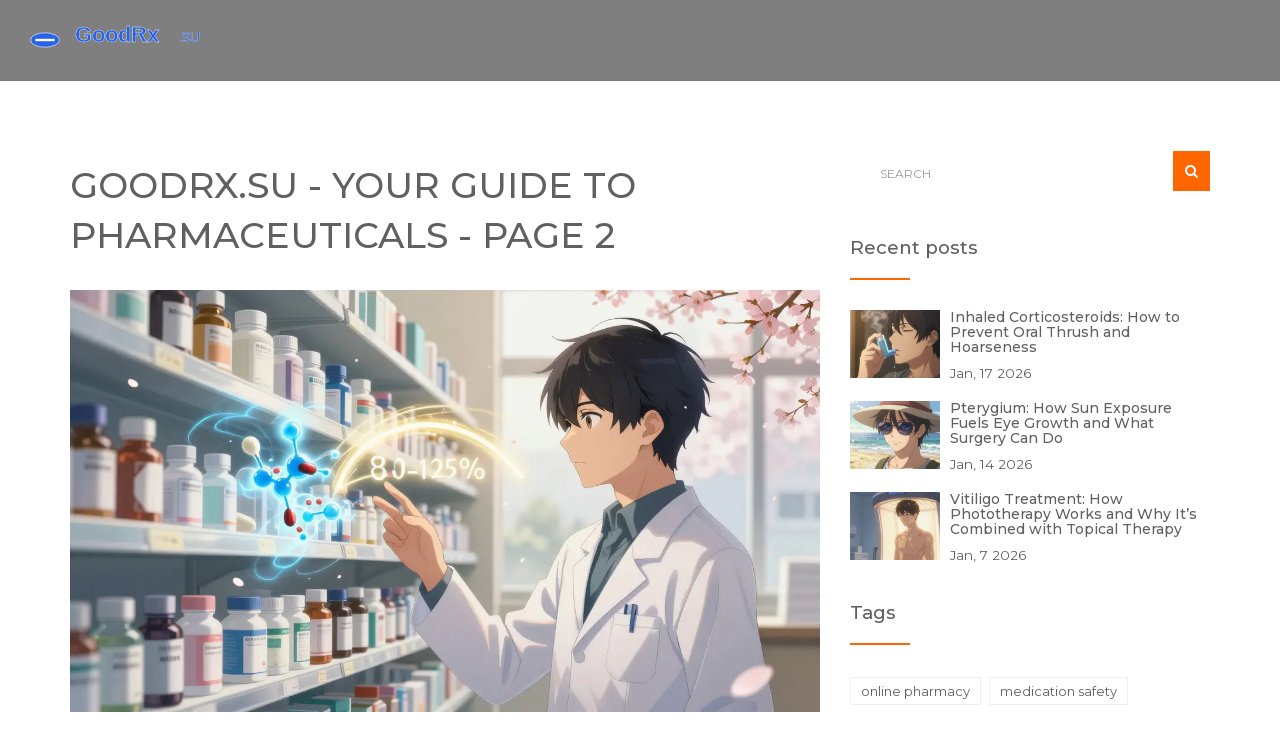

--- FILE ---
content_type: text/html; charset=UTF-8
request_url: https://goodrx.su/page/2/
body_size: 7140
content:

<!DOCTYPE html>
<html lang="en" dir="ltr">

<head>
		<title>GoodRx.SU - Your Guide to Pharmaceuticals - Page 2</title>
	<meta charset="utf-8">
	<meta name="viewport" content="width=device-width, initial-scale=1">
	<meta name="robots" content="follow, index, max-snippet:-1, max-video-preview:-1, max-image-preview:large">
	<meta name="keywords" content="goodrx.com, pharmaceuticals, medication information, disease capsulation, health supplements, prescription guide, over-the-counter drugs, pharmaceutical news, medication reviews, health and wellness">
	<meta name="description" content="GoodRx.SU, your reliable health companion, is the one-stop solution for comprehensive pharmaceutical information, ranging from medication details to disease ins and outs. Boost your knowledge with our extensive content on health supplements and rely on our guide to make informed decisions regarding your prescriptions. Featuring a wealth of resources from GoodRx.com, we cover every aspect of pharmaceutical topics, updating you with the latest health news and medication reviews.">
	<meta property="og:title" content="GoodRx.SU - Your Guide to Pharmaceuticals - Page 2">
	<meta property="og:type" content="website">
	<meta property="og:website:modified_time" content="2026-01-19T11:37:47+00:00">
	<meta property="og:image" content="https://goodrx.su/uploads/2026/01/the-80-125-rule-understanding-bioequivalence-confidence-intervals-in-generic-drugs.webp">
	<meta property="og:url" content="https://goodrx.su/page/2/">
	<meta property="og:locale" content="en_US">
	<meta property="og:description" content="GoodRx.SU, your reliable health companion, is the one-stop solution for comprehensive pharmaceutical information, ranging from medication details to disease ins and outs. Boost your knowledge with our extensive content on health supplements and rely on our guide to make informed decisions regarding your prescriptions. Featuring a wealth of resources from GoodRx.com, we cover every aspect of pharmaceutical topics, updating you with the latest health news and medication reviews.">
	<meta property="og:site_name" content="GoodRx.SU - Your Guide to Pharmaceuticals">
	<meta name="twitter:title" content="GoodRx.SU - Your Guide to Pharmaceuticals - Page 2">
	<meta name="twitter:description" content="GoodRx.SU, your reliable health companion, is the one-stop solution for comprehensive pharmaceutical information, ranging from medication details to disease ins and outs. Boost your knowledge with our extensive content on health supplements and rely on our guide to make informed decisions regarding your prescriptions. Featuring a wealth of resources from GoodRx.com, we cover every aspect of pharmaceutical topics, updating you with the latest health news and medication reviews.">
	<meta name="twitter:image" content="https://goodrx.su/uploads/2026/01/the-80-125-rule-understanding-bioequivalence-confidence-intervals-in-generic-drugs.webp">
	<link rel="canonical" href="https://goodrx.su/page/2/">
	<link rel="alternate" type="application/rss+xml" title="RSS GoodRx.SU - Your Guide to Pharmaceuticals" href="/feed/rss">
	<link rel="alternate" type="application/atom+xml" title="Atom GoodRx.SU - Your Guide to Pharmaceuticals" href="/feed/atom">

	<script type="application/ld+json">
{
    "@context": "https:\/\/schema.org",
    "@type": "CollectionPage",
    "name": "GoodRx.SU - Your Guide to Pharmaceuticals - Page 2",
    "url": "https:\/\/goodrx.su\/page\/2\/",
    "keywords": "goodrx.com, pharmaceuticals, medication information, disease capsulation, health supplements, prescription guide, over-the-counter drugs, pharmaceutical news, medication reviews, health and wellness",
    "description": "GoodRx.SU, your reliable health companion, is the one-stop solution for comprehensive pharmaceutical information, ranging from medication details to disease ins and outs. Boost your knowledge with our extensive content on health supplements and rely on our guide to make informed decisions regarding your prescriptions. Featuring a wealth of resources from GoodRx.com, we cover every aspect of pharmaceutical topics, updating you with the latest health news and medication reviews.",
    "inLanguage": "en-US",
    "publisher": {
        "@type": "Organization",
        "name": "GoodRx.SU - Your Guide to Pharmaceuticals",
        "url": "https:\/\/goodrx.su"
    },
    "hasPart": [
        {
            "@type": "BlogPosting",
            "@id": "https:\/\/goodrx.su\/the-80-125-rule-understanding-bioequivalence-confidence-intervals-in-generic-drugs",
            "headline": "The 80-125% Rule: Understanding Bioequivalence Confidence Intervals in Generic Drugs",
            "name": "The 80-125% Rule: Understanding Bioequivalence Confidence Intervals in Generic Drugs",
            "keywords": "bioequivalence, 80-125 rule, generic drugs, confidence interval, pharmacokinetics",
            "description": "The 80-125% rule ensures generic drugs work like brand-name versions by comparing how much drug enters the bloodstream. It's not about pill strength - it's about absorption. Here's how it works and why it matters.",
            "inLanguage": "en-US",
            "url": "https:\/\/goodrx.su\/the-80-125-rule-understanding-bioequivalence-confidence-intervals-in-generic-drugs",
            "datePublished": "2026-01-10T11:34:14+00:00",
            "dateModified": "2026-01-17T02:01:14+00:00",
            "commentCount": 8,
            "author": {
                "@type": "Person",
                "@id": "https:\/\/goodrx.su\/author\/finnegan-osullivan\/",
                "url": "\/author\/finnegan-osullivan\/",
                "name": "Finnegan O'Sullivan"
            },
            "image": {
                "@type": "ImageObject",
                "@id": "\/uploads\/2026\/01\/the-80-125-rule-understanding-bioequivalence-confidence-intervals-in-generic-drugs.webp",
                "url": "\/uploads\/2026\/01\/the-80-125-rule-understanding-bioequivalence-confidence-intervals-in-generic-drugs.webp",
                "width": "1280",
                "height": "720"
            },
            "thumbnail": {
                "@type": "ImageObject",
                "@id": "\/uploads\/2026\/01\/thumbnail-the-80-125-rule-understanding-bioequivalence-confidence-intervals-in-generic-drugs.webp",
                "url": "\/uploads\/2026\/01\/thumbnail-the-80-125-rule-understanding-bioequivalence-confidence-intervals-in-generic-drugs.webp",
                "width": "640",
                "height": "480"
            }
        },
        {
            "@type": "BlogPosting",
            "@id": "https:\/\/goodrx.su\/how-to-manage-pediatric-medication-side-effects-at-home",
            "headline": "How to Manage Pediatric Medication Side Effects at Home",
            "name": "How to Manage Pediatric Medication Side Effects at Home",
            "keywords": "pediatric medication side effects, child medication safety, home care for kids on meds, pediatric drug reactions, managing child medication errors",
            "description": "Learn how to safely manage common pediatric medication side effects at home, from stomach upset to allergic reactions. Get practical steps, red flags, storage tips, and when to call the doctor.",
            "inLanguage": "en-US",
            "url": "https:\/\/goodrx.su\/how-to-manage-pediatric-medication-side-effects-at-home",
            "datePublished": "2026-01-09T17:05:06+00:00",
            "dateModified": "2026-01-18T12:44:06+00:00",
            "commentCount": 10,
            "author": {
                "@type": "Person",
                "@id": "https:\/\/goodrx.su\/author\/finnegan-osullivan\/",
                "url": "\/author\/finnegan-osullivan\/",
                "name": "Finnegan O'Sullivan"
            },
            "image": {
                "@type": "ImageObject",
                "@id": "\/uploads\/2026\/01\/how-to-manage-pediatric-medication-side-effects-at-home.webp",
                "url": "\/uploads\/2026\/01\/how-to-manage-pediatric-medication-side-effects-at-home.webp",
                "width": "1280",
                "height": "720"
            },
            "thumbnail": {
                "@type": "ImageObject",
                "@id": "\/uploads\/2026\/01\/thumbnail-how-to-manage-pediatric-medication-side-effects-at-home.webp",
                "url": "\/uploads\/2026\/01\/thumbnail-how-to-manage-pediatric-medication-side-effects-at-home.webp",
                "width": "640",
                "height": "480"
            }
        },
        {
            "@type": "BlogPosting",
            "@id": "https:\/\/goodrx.su\/alcohol-and-diabetes-medications-understanding-hypoglycemia-and-liver-risks",
            "headline": "Alcohol and Diabetes Medications: Understanding Hypoglycemia and Liver Risks",
            "name": "Alcohol and Diabetes Medications: Understanding Hypoglycemia and Liver Risks",
            "keywords": "alcohol and diabetes, hypoglycemia from alcohol, metformin and alcohol, diabetes medications side effects, liver damage from alcohol and diabetes",
            "description": "Drinking alcohol with diabetes meds like metformin, insulin, or sulfonylureas can cause dangerous drops in blood sugar and liver damage. Learn how to recognize the risks and stay safe.",
            "inLanguage": "en-US",
            "url": "https:\/\/goodrx.su\/alcohol-and-diabetes-medications-understanding-hypoglycemia-and-liver-risks",
            "datePublished": "2026-01-08T13:45:24+00:00",
            "dateModified": "2026-01-18T20:14:02+00:00",
            "commentCount": 9,
            "author": {
                "@type": "Person",
                "@id": "https:\/\/goodrx.su\/author\/finnegan-osullivan\/",
                "url": "\/author\/finnegan-osullivan\/",
                "name": "Finnegan O'Sullivan"
            },
            "image": {
                "@type": "ImageObject",
                "@id": "\/uploads\/2026\/01\/alcohol-and-diabetes-medications-understanding-hypoglycemia-and-liver-risks.webp",
                "url": "\/uploads\/2026\/01\/alcohol-and-diabetes-medications-understanding-hypoglycemia-and-liver-risks.webp",
                "width": "1280",
                "height": "720"
            },
            "thumbnail": {
                "@type": "ImageObject",
                "@id": "\/uploads\/2026\/01\/thumbnail-alcohol-and-diabetes-medications-understanding-hypoglycemia-and-liver-risks.webp",
                "url": "\/uploads\/2026\/01\/thumbnail-alcohol-and-diabetes-medications-understanding-hypoglycemia-and-liver-risks.webp",
                "width": "640",
                "height": "480"
            }
        },
        {
            "@type": "BlogPosting",
            "@id": "https:\/\/goodrx.su\/vitiligo-treatment-how-phototherapy-works-and-why-it-s-combined-with-topical-therapy",
            "headline": "Vitiligo Treatment: How Phototherapy Works and Why It’s Combined with Topical Therapy",
            "name": "Vitiligo Treatment: How Phototherapy Works and Why It’s Combined with Topical Therapy",
            "keywords": "vitiligo, phototherapy, NB-UVB, depigmentation, repigmentation",
            "description": "Phototherapy with NB-UVB is the most effective treatment for vitiligo, helping restore pigment to white patches. It's not combined with depigmentation-those are two separate strategies. Learn how it works, what to expect, and why combining it with topical creams boosts results.",
            "inLanguage": "en-US",
            "url": "https:\/\/goodrx.su\/vitiligo-treatment-how-phototherapy-works-and-why-it-s-combined-with-topical-therapy",
            "datePublished": "2026-01-07T10:41:23+00:00",
            "dateModified": "2026-01-19T11:37:47+00:00",
            "commentCount": 12,
            "author": {
                "@type": "Person",
                "@id": "https:\/\/goodrx.su\/author\/finnegan-osullivan\/",
                "url": "\/author\/finnegan-osullivan\/",
                "name": "Finnegan O'Sullivan"
            },
            "image": {
                "@type": "ImageObject",
                "@id": "\/uploads\/2026\/01\/vitiligo-treatment-how-phototherapy-works-and-why-it-s-combined-with-topical-therapy.webp",
                "url": "\/uploads\/2026\/01\/vitiligo-treatment-how-phototherapy-works-and-why-it-s-combined-with-topical-therapy.webp",
                "width": "1280",
                "height": "720"
            },
            "thumbnail": {
                "@type": "ImageObject",
                "@id": "\/uploads\/2026\/01\/thumbnail-vitiligo-treatment-how-phototherapy-works-and-why-it-s-combined-with-topical-therapy.webp",
                "url": "\/uploads\/2026\/01\/thumbnail-vitiligo-treatment-how-phototherapy-works-and-why-it-s-combined-with-topical-therapy.webp",
                "width": "640",
                "height": "480"
            }
        },
        {
            "@type": "BlogPosting",
            "@id": "https:\/\/goodrx.su\/calcium-iron-and-mineral-interactions-with-medications-what-you-need-to-know",
            "headline": "Calcium, Iron, and Mineral Interactions with Medications: What You Need to Know",
            "name": "Calcium, Iron, and Mineral Interactions with Medications: What You Need to Know",
            "keywords": "calcium and medication interactions, iron and antibiotics, mineral supplements and drugs, levothyroxine and calcium, iron and proton pump inhibitors",
            "description": "Calcium and iron supplements can block antibiotics, thyroid meds, and heartburn drugs. Learn how to time your doses correctly to avoid dangerous interactions and keep your medications working.",
            "inLanguage": "en-US",
            "url": "https:\/\/goodrx.su\/calcium-iron-and-mineral-interactions-with-medications-what-you-need-to-know",
            "datePublished": "2026-01-05T10:26:44+00:00",
            "dateModified": "2026-01-19T08:36:41+00:00",
            "commentCount": 12,
            "author": {
                "@type": "Person",
                "@id": "https:\/\/goodrx.su\/author\/finnegan-osullivan\/",
                "url": "\/author\/finnegan-osullivan\/",
                "name": "Finnegan O'Sullivan"
            },
            "image": {
                "@type": "ImageObject",
                "@id": "\/uploads\/2026\/01\/calcium-iron-and-mineral-interactions-with-medications-what-you-need-to-know.webp",
                "url": "\/uploads\/2026\/01\/calcium-iron-and-mineral-interactions-with-medications-what-you-need-to-know.webp",
                "width": "1280",
                "height": "720"
            },
            "thumbnail": {
                "@type": "ImageObject",
                "@id": "\/uploads\/2026\/01\/thumbnail-calcium-iron-and-mineral-interactions-with-medications-what-you-need-to-know.webp",
                "url": "\/uploads\/2026\/01\/thumbnail-calcium-iron-and-mineral-interactions-with-medications-what-you-need-to-know.webp",
                "width": "640",
                "height": "480"
            }
        },
        {
            "@type": "BlogPosting",
            "@id": "https:\/\/goodrx.su\/medication-recalls-what-patients-should-do-immediately",
            "headline": "Medication Recalls: What Patients Should Do Immediately",
            "name": "Medication Recalls: What Patients Should Do Immediately",
            "keywords": "medication recall, drug safety, recalled medicine, FDA recall, what to do if medicine is recalled",
            "description": "When a medication is recalled, don't panic or stop taking it. Learn the immediate steps to take-checking lot numbers, contacting your pharmacy, safely disposing of pills, and when to call your doctor. Stay safe with clear, actionable advice.",
            "inLanguage": "en-US",
            "url": "https:\/\/goodrx.su\/medication-recalls-what-patients-should-do-immediately",
            "datePublished": "2026-01-04T11:15:55+00:00",
            "dateModified": "2026-01-12T22:14:38+00:00",
            "commentCount": 10,
            "author": {
                "@type": "Person",
                "@id": "https:\/\/goodrx.su\/author\/finnegan-osullivan\/",
                "url": "\/author\/finnegan-osullivan\/",
                "name": "Finnegan O'Sullivan"
            },
            "image": {
                "@type": "ImageObject",
                "@id": "\/uploads\/2026\/01\/medication-recalls-what-patients-should-do-immediately.webp",
                "url": "\/uploads\/2026\/01\/medication-recalls-what-patients-should-do-immediately.webp",
                "width": "1280",
                "height": "720"
            },
            "thumbnail": {
                "@type": "ImageObject",
                "@id": "\/uploads\/2026\/01\/thumbnail-medication-recalls-what-patients-should-do-immediately.webp",
                "url": "\/uploads\/2026\/01\/thumbnail-medication-recalls-what-patients-should-do-immediately.webp",
                "width": "640",
                "height": "480"
            }
        },
        {
            "@type": "BlogPosting",
            "@id": "https:\/\/goodrx.su\/out-of-pocket-costs-how-generics-slash-your-medication-bills",
            "headline": "Out-of-Pocket Costs: How Generics Slash Your Medication Bills",
            "name": "Out-of-Pocket Costs: How Generics Slash Your Medication Bills",
            "keywords": "generic drugs, out-of-pocket costs, prescription savings, brand vs generic, drug pricing",
            "description": "Generic drugs cut prescription costs by up to 90%, yet most people still overpay due to opaque pricing. Learn how to save hundreds annually by switching to generics and using direct-to-consumer pharmacies.",
            "inLanguage": "en-US",
            "url": "https:\/\/goodrx.su\/out-of-pocket-costs-how-generics-slash-your-medication-bills",
            "datePublished": "2026-01-03T10:31:41+00:00",
            "dateModified": "2026-01-18T13:22:00+00:00",
            "commentCount": 14,
            "author": {
                "@type": "Person",
                "@id": "https:\/\/goodrx.su\/author\/finnegan-osullivan\/",
                "url": "\/author\/finnegan-osullivan\/",
                "name": "Finnegan O'Sullivan"
            },
            "image": {
                "@type": "ImageObject",
                "@id": "\/uploads\/2026\/01\/out-of-pocket-costs-how-generics-slash-your-medication-bills.webp",
                "url": "\/uploads\/2026\/01\/out-of-pocket-costs-how-generics-slash-your-medication-bills.webp",
                "width": "1280",
                "height": "720"
            },
            "thumbnail": {
                "@type": "ImageObject",
                "@id": "\/uploads\/2026\/01\/thumbnail-out-of-pocket-costs-how-generics-slash-your-medication-bills.webp",
                "url": "\/uploads\/2026\/01\/thumbnail-out-of-pocket-costs-how-generics-slash-your-medication-bills.webp",
                "width": "640",
                "height": "480"
            }
        },
        {
            "@type": "BlogPosting",
            "@id": "https:\/\/goodrx.su\/licensed-pharmacies-how-to-verify-your-pharmacy-is-legitimate-and-avoid-counterfeit-drugs",
            "headline": "Licensed Pharmacies: How to Verify Your Pharmacy Is Legitimate and Avoid Counterfeit Drugs",
            "name": "Licensed Pharmacies: How to Verify Your Pharmacy Is Legitimate and Avoid Counterfeit Drugs",
            "keywords": "licensed pharmacy, verify pharmacy, counterfeit drugs, legitimate pharmacy, NABP Verify",
            "description": "Learn how to verify a licensed pharmacy and avoid counterfeit drugs. Step-by-step guide to checking state licenses, VIPPS accreditation, and spotting fake online pharmacies to protect your health.",
            "inLanguage": "en-US",
            "url": "https:\/\/goodrx.su\/licensed-pharmacies-how-to-verify-your-pharmacy-is-legitimate-and-avoid-counterfeit-drugs",
            "datePublished": "2026-01-03T01:38:27+00:00",
            "dateModified": "2026-01-13T00:59:37+00:00",
            "commentCount": 13,
            "author": {
                "@type": "Person",
                "@id": "https:\/\/goodrx.su\/author\/finnegan-osullivan\/",
                "url": "\/author\/finnegan-osullivan\/",
                "name": "Finnegan O'Sullivan"
            },
            "image": {
                "@type": "ImageObject",
                "@id": "\/uploads\/2026\/01\/licensed-pharmacies-how-to-verify-your-pharmacy-is-legitimate-and-avoid-counterfeit-drugs.webp",
                "url": "\/uploads\/2026\/01\/licensed-pharmacies-how-to-verify-your-pharmacy-is-legitimate-and-avoid-counterfeit-drugs.webp",
                "width": "1280",
                "height": "720"
            },
            "thumbnail": {
                "@type": "ImageObject",
                "@id": "\/uploads\/2026\/01\/thumbnail-licensed-pharmacies-how-to-verify-your-pharmacy-is-legitimate-and-avoid-counterfeit-drugs.webp",
                "url": "\/uploads\/2026\/01\/thumbnail-licensed-pharmacies-how-to-verify-your-pharmacy-is-legitimate-and-avoid-counterfeit-drugs.webp",
                "width": "640",
                "height": "480"
            }
        },
        {
            "@type": "BlogPosting",
            "@id": "https:\/\/goodrx.su\/healthcare-system-savings-how-generic-drugs-cut-u.s.-drug-costs-by-hundreds-of-billions",
            "headline": "Healthcare System Savings: How Generic Drugs Cut U.S. Drug Costs by Hundreds of Billions",
            "name": "Healthcare System Savings: How Generic Drugs Cut U.S. Drug Costs by Hundreds of Billions",
            "keywords": "generic drugs, healthcare savings, drug costs, generic savings, biosimilars",
            "description": "Generic drugs saved $482 billion in U.S. healthcare spending in 2024, making up 90% of prescriptions but just 12% of costs. Biosimilars are the next frontier in cutting drug prices - if we remove the barriers holding them back.",
            "inLanguage": "en-US",
            "url": "https:\/\/goodrx.su\/healthcare-system-savings-how-generic-drugs-cut-u.s.-drug-costs-by-hundreds-of-billions",
            "datePublished": "2026-01-01T10:20:43+00:00",
            "dateModified": "2026-01-19T00:17:00+00:00",
            "commentCount": 15,
            "author": {
                "@type": "Person",
                "@id": "https:\/\/goodrx.su\/author\/finnegan-osullivan\/",
                "url": "\/author\/finnegan-osullivan\/",
                "name": "Finnegan O'Sullivan"
            },
            "image": {
                "@type": "ImageObject",
                "@id": "\/uploads\/2026\/01\/healthcare-system-savings-how-generic-drugs-cut-u.s.-drug-costs-by-hundreds-of-billions.webp",
                "url": "\/uploads\/2026\/01\/healthcare-system-savings-how-generic-drugs-cut-u.s.-drug-costs-by-hundreds-of-billions.webp",
                "width": "1280",
                "height": "720"
            },
            "thumbnail": {
                "@type": "ImageObject",
                "@id": "\/uploads\/2026\/01\/thumbnail-healthcare-system-savings-how-generic-drugs-cut-u.s.-drug-costs-by-hundreds-of-billions.webp",
                "url": "\/uploads\/2026\/01\/thumbnail-healthcare-system-savings-how-generic-drugs-cut-u.s.-drug-costs-by-hundreds-of-billions.webp",
                "width": "640",
                "height": "480"
            }
        },
        {
            "@type": "BlogPosting",
            "@id": "https:\/\/goodrx.su\/generic-drug-savings-real-numbers-and-national-statistics",
            "headline": "Generic Drug Savings: Real Numbers and National Statistics",
            "name": "Generic Drug Savings: Real Numbers and National Statistics",
            "keywords": "generic drug savings, generic vs brand name drugs, prescription drug costs, biosimilars savings, U.S. drug pricing",
            "description": "Generic drugs saved $467 billion in the U.S. in 2024 alone - but most people don’t realize how much they’re saving. See the real numbers behind generic vs. brand-name drug costs, biosimilar growth, and why these savings are at risk.",
            "inLanguage": "en-US",
            "url": "https:\/\/goodrx.su\/generic-drug-savings-real-numbers-and-national-statistics",
            "datePublished": "2025-12-31T11:05:29+00:00",
            "dateModified": "2026-01-08T17:22:36+00:00",
            "commentCount": 11,
            "author": {
                "@type": "Person",
                "@id": "https:\/\/goodrx.su\/author\/finnegan-osullivan\/",
                "url": "\/author\/finnegan-osullivan\/",
                "name": "Finnegan O'Sullivan"
            },
            "image": {
                "@type": "ImageObject",
                "@id": "\/uploads\/2025\/12\/generic-drug-savings-real-numbers-and-national-statistics.webp",
                "url": "\/uploads\/2025\/12\/generic-drug-savings-real-numbers-and-national-statistics.webp",
                "width": "1280",
                "height": "720"
            },
            "thumbnail": {
                "@type": "ImageObject",
                "@id": "\/uploads\/2025\/12\/thumbnail-generic-drug-savings-real-numbers-and-national-statistics.webp",
                "url": "\/uploads\/2025\/12\/thumbnail-generic-drug-savings-real-numbers-and-national-statistics.webp",
                "width": "640",
                "height": "480"
            }
        }
    ],
    "potentialAction": {
        "@type": "SearchAction",
        "target": {
            "@type": "EntryPoint",
            "urlTemplate": "https:\/\/goodrx.su\/search\/?s={search_term_string}"
        },
        "query-input": {
            "@type": "PropertyValueSpecification",
            "name": "search_term_string",
            "valueRequired": true
        }
    }
}
</script>
<script type="application/ld+json">
{
    "@context": "https:\/\/schema.org",
    "@type": "BreadcrumbList",
    "itemListElement": [
        {
            "@type": "ListItem",
            "position": 0,
            "item": {
                "@id": "https:\/\/goodrx.su\/",
                "name": "Home"
            }
        }
    ]
}
</script>

	<link href="/css/bootstrap.min.css" rel="stylesheet">
	<link rel="stylesheet" href="/css/themify-icons.css">
	<link href="/font-awesome/css/font-awesome.css" rel="stylesheet">
	<link rel="stylesheet" type="text/css" href="/css/fullscreen.css" media="screen" />
	<link rel="stylesheet" type="text/css" href="/rs-plugin/css/settings.css" media="screen" />
	<link rel="stylesheet" href="/css/rev-settings.css" type="text/css">
	<link href="/css/animated-on3step.css" rel="stylesheet">
	<link href="/css/on3step-style.css" rel="stylesheet">
	<link href="/css/queries-on3step.css" media="all" rel="stylesheet" type="text/css">

	
</head>

<body>
	

	<div class="content-wrapper">
		<div class="navbar navbar-default navbar-bg navbar-fixed-top">
			<div class="container-fluid">
				<div class="navbar-default-inner">
					<a class="navbar-brand" href="/">
												<img src="/images/logo.svg" alt="GoodRx.SU - Your Guide to Pharmaceuticals">
											</a>
									</div>
			</div>
		</div>

		<main class="custom-padding" id="content">
			<div class="container">
				<div class="row">
					<div class="col-md-8">
						<div class="onStep" data-animation="fadeInUp" data-time="300">
							
							<div class="top-content"><h1>GoodRx.SU - Your Guide to Pharmaceuticals - Page 2</h1></div>
														<div class="blog-simple">
																<a href="/the-80-125-rule-understanding-bioequivalence-confidence-intervals-in-generic-drugs">
									<img class="img-responsive" src="/uploads/2026/01/the-80-125-rule-understanding-bioequivalence-confidence-intervals-in-generic-drugs.webp"
										alt="The 80-125% Rule: Understanding Bioequivalence Confidence Intervals in Generic Drugs">
								</a>
																<div class="blog-text">
									<h3>
										<a href="/the-80-125-rule-understanding-bioequivalence-confidence-intervals-in-generic-drugs">The 80-125% Rule: Understanding Bioequivalence Confidence Intervals in Generic Drugs</a>
									</h3>
									<span class="user-post"><i class="ti-user"></i>
										Finnegan O&#039;Sullivan
									</span>
									<span class="date-post"><i class="ti-calendar"></i>
										Jan 10
									</span>
									<span class="comment"><a><i class="ti-comment"></i></a>
										8
									</span>
									<p class="short-description">The 80-125% rule ensures generic drugs work like brand-name versions by comparing how much drug enters the bloodstream. It's not about pill strength - it's about absorption. Here's how it works and why it matters.</p>
									<a class="btn-blog" href="/the-80-125-rule-understanding-bioequivalence-confidence-intervals-in-generic-drugs" title="The 80-125% Rule: Understanding Bioequivalence Confidence Intervals in Generic Drugs">
										More Detail									</a>
								</div>
							</div>
														<div class="blog-simple">
																<a href="/how-to-manage-pediatric-medication-side-effects-at-home">
									<img class="img-responsive" src="/uploads/2026/01/how-to-manage-pediatric-medication-side-effects-at-home.webp"
										alt="How to Manage Pediatric Medication Side Effects at Home">
								</a>
																<div class="blog-text">
									<h3>
										<a href="/how-to-manage-pediatric-medication-side-effects-at-home">How to Manage Pediatric Medication Side Effects at Home</a>
									</h3>
									<span class="user-post"><i class="ti-user"></i>
										Finnegan O&#039;Sullivan
									</span>
									<span class="date-post"><i class="ti-calendar"></i>
										Jan  9
									</span>
									<span class="comment"><a><i class="ti-comment"></i></a>
										10
									</span>
									<p class="short-description">Learn how to safely manage common pediatric medication side effects at home, from stomach upset to allergic reactions. Get practical steps, red flags, storage tips, and when to call the doctor.</p>
									<a class="btn-blog" href="/how-to-manage-pediatric-medication-side-effects-at-home" title="How to Manage Pediatric Medication Side Effects at Home">
										More Detail									</a>
								</div>
							</div>
														<div class="blog-simple">
																<a href="/alcohol-and-diabetes-medications-understanding-hypoglycemia-and-liver-risks">
									<img class="img-responsive" src="/uploads/2026/01/alcohol-and-diabetes-medications-understanding-hypoglycemia-and-liver-risks.webp"
										alt="Alcohol and Diabetes Medications: Understanding Hypoglycemia and Liver Risks">
								</a>
																<div class="blog-text">
									<h3>
										<a href="/alcohol-and-diabetes-medications-understanding-hypoglycemia-and-liver-risks">Alcohol and Diabetes Medications: Understanding Hypoglycemia and Liver Risks</a>
									</h3>
									<span class="user-post"><i class="ti-user"></i>
										Finnegan O&#039;Sullivan
									</span>
									<span class="date-post"><i class="ti-calendar"></i>
										Jan  8
									</span>
									<span class="comment"><a><i class="ti-comment"></i></a>
										9
									</span>
									<p class="short-description">Drinking alcohol with diabetes meds like metformin, insulin, or sulfonylureas can cause dangerous drops in blood sugar and liver damage. Learn how to recognize the risks and stay safe.</p>
									<a class="btn-blog" href="/alcohol-and-diabetes-medications-understanding-hypoglycemia-and-liver-risks" title="Alcohol and Diabetes Medications: Understanding Hypoglycemia and Liver Risks">
										More Detail									</a>
								</div>
							</div>
														<div class="blog-simple">
																<a href="/vitiligo-treatment-how-phototherapy-works-and-why-it-s-combined-with-topical-therapy">
									<img class="img-responsive" src="/uploads/2026/01/vitiligo-treatment-how-phototherapy-works-and-why-it-s-combined-with-topical-therapy.webp"
										alt="Vitiligo Treatment: How Phototherapy Works and Why It’s Combined with Topical Therapy">
								</a>
																<div class="blog-text">
									<h3>
										<a href="/vitiligo-treatment-how-phototherapy-works-and-why-it-s-combined-with-topical-therapy">Vitiligo Treatment: How Phototherapy Works and Why It’s Combined with Topical Therapy</a>
									</h3>
									<span class="user-post"><i class="ti-user"></i>
										Finnegan O&#039;Sullivan
									</span>
									<span class="date-post"><i class="ti-calendar"></i>
										Jan  7
									</span>
									<span class="comment"><a><i class="ti-comment"></i></a>
										12
									</span>
									<p class="short-description">Phototherapy with NB-UVB is the most effective treatment for vitiligo, helping restore pigment to white patches. It's not combined with depigmentation-those are two separate strategies. Learn how it works, what to expect, and why combining it with topical creams boosts results.</p>
									<a class="btn-blog" href="/vitiligo-treatment-how-phototherapy-works-and-why-it-s-combined-with-topical-therapy" title="Vitiligo Treatment: How Phototherapy Works and Why It’s Combined with Topical Therapy">
										More Detail									</a>
								</div>
							</div>
														<div class="blog-simple">
																<a href="/calcium-iron-and-mineral-interactions-with-medications-what-you-need-to-know">
									<img class="img-responsive" src="/uploads/2026/01/calcium-iron-and-mineral-interactions-with-medications-what-you-need-to-know.webp"
										alt="Calcium, Iron, and Mineral Interactions with Medications: What You Need to Know">
								</a>
																<div class="blog-text">
									<h3>
										<a href="/calcium-iron-and-mineral-interactions-with-medications-what-you-need-to-know">Calcium, Iron, and Mineral Interactions with Medications: What You Need to Know</a>
									</h3>
									<span class="user-post"><i class="ti-user"></i>
										Finnegan O&#039;Sullivan
									</span>
									<span class="date-post"><i class="ti-calendar"></i>
										Jan  5
									</span>
									<span class="comment"><a><i class="ti-comment"></i></a>
										12
									</span>
									<p class="short-description">Calcium and iron supplements can block antibiotics, thyroid meds, and heartburn drugs. Learn how to time your doses correctly to avoid dangerous interactions and keep your medications working.</p>
									<a class="btn-blog" href="/calcium-iron-and-mineral-interactions-with-medications-what-you-need-to-know" title="Calcium, Iron, and Mineral Interactions with Medications: What You Need to Know">
										More Detail									</a>
								</div>
							</div>
														<div class="blog-simple">
																<a href="/medication-recalls-what-patients-should-do-immediately">
									<img class="img-responsive" src="/uploads/2026/01/medication-recalls-what-patients-should-do-immediately.webp"
										alt="Medication Recalls: What Patients Should Do Immediately">
								</a>
																<div class="blog-text">
									<h3>
										<a href="/medication-recalls-what-patients-should-do-immediately">Medication Recalls: What Patients Should Do Immediately</a>
									</h3>
									<span class="user-post"><i class="ti-user"></i>
										Finnegan O&#039;Sullivan
									</span>
									<span class="date-post"><i class="ti-calendar"></i>
										Jan  4
									</span>
									<span class="comment"><a><i class="ti-comment"></i></a>
										10
									</span>
									<p class="short-description">When a medication is recalled, don't panic or stop taking it. Learn the immediate steps to take-checking lot numbers, contacting your pharmacy, safely disposing of pills, and when to call your doctor. Stay safe with clear, actionable advice.</p>
									<a class="btn-blog" href="/medication-recalls-what-patients-should-do-immediately" title="Medication Recalls: What Patients Should Do Immediately">
										More Detail									</a>
								</div>
							</div>
														<div class="blog-simple">
																<a href="/out-of-pocket-costs-how-generics-slash-your-medication-bills">
									<img class="img-responsive" src="/uploads/2026/01/out-of-pocket-costs-how-generics-slash-your-medication-bills.webp"
										alt="Out-of-Pocket Costs: How Generics Slash Your Medication Bills">
								</a>
																<div class="blog-text">
									<h3>
										<a href="/out-of-pocket-costs-how-generics-slash-your-medication-bills">Out-of-Pocket Costs: How Generics Slash Your Medication Bills</a>
									</h3>
									<span class="user-post"><i class="ti-user"></i>
										Finnegan O&#039;Sullivan
									</span>
									<span class="date-post"><i class="ti-calendar"></i>
										Jan  3
									</span>
									<span class="comment"><a><i class="ti-comment"></i></a>
										14
									</span>
									<p class="short-description">Generic drugs cut prescription costs by up to 90%, yet most people still overpay due to opaque pricing. Learn how to save hundreds annually by switching to generics and using direct-to-consumer pharmacies.</p>
									<a class="btn-blog" href="/out-of-pocket-costs-how-generics-slash-your-medication-bills" title="Out-of-Pocket Costs: How Generics Slash Your Medication Bills">
										More Detail									</a>
								</div>
							</div>
														<div class="blog-simple">
																<a href="/licensed-pharmacies-how-to-verify-your-pharmacy-is-legitimate-and-avoid-counterfeit-drugs">
									<img class="img-responsive" src="/uploads/2026/01/licensed-pharmacies-how-to-verify-your-pharmacy-is-legitimate-and-avoid-counterfeit-drugs.webp"
										alt="Licensed Pharmacies: How to Verify Your Pharmacy Is Legitimate and Avoid Counterfeit Drugs">
								</a>
																<div class="blog-text">
									<h3>
										<a href="/licensed-pharmacies-how-to-verify-your-pharmacy-is-legitimate-and-avoid-counterfeit-drugs">Licensed Pharmacies: How to Verify Your Pharmacy Is Legitimate and Avoid Counterfeit Drugs</a>
									</h3>
									<span class="user-post"><i class="ti-user"></i>
										Finnegan O&#039;Sullivan
									</span>
									<span class="date-post"><i class="ti-calendar"></i>
										Jan  3
									</span>
									<span class="comment"><a><i class="ti-comment"></i></a>
										13
									</span>
									<p class="short-description">Learn how to verify a licensed pharmacy and avoid counterfeit drugs. Step-by-step guide to checking state licenses, VIPPS accreditation, and spotting fake online pharmacies to protect your health.</p>
									<a class="btn-blog" href="/licensed-pharmacies-how-to-verify-your-pharmacy-is-legitimate-and-avoid-counterfeit-drugs" title="Licensed Pharmacies: How to Verify Your Pharmacy Is Legitimate and Avoid Counterfeit Drugs">
										More Detail									</a>
								</div>
							</div>
														<div class="blog-simple">
																<a href="/healthcare-system-savings-how-generic-drugs-cut-u.s.-drug-costs-by-hundreds-of-billions">
									<img class="img-responsive" src="/uploads/2026/01/healthcare-system-savings-how-generic-drugs-cut-u.s.-drug-costs-by-hundreds-of-billions.webp"
										alt="Healthcare System Savings: How Generic Drugs Cut U.S. Drug Costs by Hundreds of Billions">
								</a>
																<div class="blog-text">
									<h3>
										<a href="/healthcare-system-savings-how-generic-drugs-cut-u.s.-drug-costs-by-hundreds-of-billions">Healthcare System Savings: How Generic Drugs Cut U.S. Drug Costs by Hundreds of Billions</a>
									</h3>
									<span class="user-post"><i class="ti-user"></i>
										Finnegan O&#039;Sullivan
									</span>
									<span class="date-post"><i class="ti-calendar"></i>
										Jan  1
									</span>
									<span class="comment"><a><i class="ti-comment"></i></a>
										15
									</span>
									<p class="short-description">Generic drugs saved $482 billion in U.S. healthcare spending in 2024, making up 90% of prescriptions but just 12% of costs. Biosimilars are the next frontier in cutting drug prices - if we remove the barriers holding them back.</p>
									<a class="btn-blog" href="/healthcare-system-savings-how-generic-drugs-cut-u.s.-drug-costs-by-hundreds-of-billions" title="Healthcare System Savings: How Generic Drugs Cut U.S. Drug Costs by Hundreds of Billions">
										More Detail									</a>
								</div>
							</div>
														<div class="blog-simple">
																<a href="/generic-drug-savings-real-numbers-and-national-statistics">
									<img class="img-responsive" src="/uploads/2025/12/generic-drug-savings-real-numbers-and-national-statistics.webp"
										alt="Generic Drug Savings: Real Numbers and National Statistics">
								</a>
																<div class="blog-text">
									<h3>
										<a href="/generic-drug-savings-real-numbers-and-national-statistics">Generic Drug Savings: Real Numbers and National Statistics</a>
									</h3>
									<span class="user-post"><i class="ti-user"></i>
										Finnegan O&#039;Sullivan
									</span>
									<span class="date-post"><i class="ti-calendar"></i>
										Dec 31
									</span>
									<span class="comment"><a><i class="ti-comment"></i></a>
										11
									</span>
									<p class="short-description">Generic drugs saved $467 billion in the U.S. in 2024 alone - but most people don’t realize how much they’re saving. See the real numbers behind generic vs. brand-name drug costs, biosimilar growth, and why these savings are at risk.</p>
									<a class="btn-blog" href="/generic-drug-savings-real-numbers-and-national-statistics" title="Generic Drug Savings: Real Numbers and National Statistics">
										More Detail									</a>
								</div>
							</div>
														
														<ul class="pagination">
																								<li><a href="/">1</a></li>
																																<li class="active"><a href="/page/2/">2</a></li>
																																<li><a href="/page/3/">3</a></li>
																																<li><a href="/page/4/">4</a></li>
																																<li><a href="/page/5/">5</a></li>
																																<li><a href="#">&mldr;</a></li>
																																<li><a href="/page/18/">18</a></li>
																							</ul>
													</div>
					</div>

					<div class="col-md-4">
						<aside class="onStep" data-animation="fadeInUp" data-time="600">
							<div class="widget">
								<form role="search" action="/search/" method="get">
									<div class="input-group">
										<input type="text" id="search1" name="s" class="form-control"
											placeholder="SEARCH">
										<div class="input-group-btn">
											<button type="submit">
												<span class="icon">
													<i class="fa fa-search"></i>
												</span>
											</button>
										</div>
									</div>
								</form>
							</div>

														<div class="widget">
								<h5>Recent posts</h5>
								<div class="devider-widget"></div>
								<div class="recent">
																											<div>
																				<img alt="Inhaled Corticosteroids: How to Prevent Oral Thrush and Hoarseness" class="pull-left"
											src="/uploads/2026/01/thumbnail-inhaled-corticosteroids-how-to-prevent-oral-thrush-and-hoarseness.webp">
																				<h6>
											<a href="/inhaled-corticosteroids-how-to-prevent-oral-thrush-and-hoarseness">Inhaled Corticosteroids: How to Prevent Oral Thrush and Hoarseness</a>
										</h6>
										<p>
											Jan, 17 2026
										</p>
									</div>
																											<div>
																				<img alt="Pterygium: How Sun Exposure Fuels Eye Growth and What Surgery Can Do" class="pull-left"
											src="/uploads/2026/01/thumbnail-pterygium-how-sun-exposure-fuels-eye-growth-and-what-surgery-can-do.webp">
																				<h6>
											<a href="/pterygium-how-sun-exposure-fuels-eye-growth-and-what-surgery-can-do">Pterygium: How Sun Exposure Fuels Eye Growth and What Surgery Can Do</a>
										</h6>
										<p>
											Jan, 14 2026
										</p>
									</div>
																											<div>
																				<img alt="Vitiligo Treatment: How Phototherapy Works and Why It’s Combined with Topical Therapy" class="pull-left"
											src="/uploads/2026/01/thumbnail-vitiligo-treatment-how-phototherapy-works-and-why-it-s-combined-with-topical-therapy.webp">
																				<h6>
											<a href="/vitiligo-treatment-how-phototherapy-works-and-why-it-s-combined-with-topical-therapy">Vitiligo Treatment: How Phototherapy Works and Why It’s Combined with Topical Therapy</a>
										</h6>
										<p>
											Jan,  7 2026
										</p>
									</div>
																										</div>
							</div>
							
														<div class="widget">
								<h5>Tags</h5>
								<div class="devider-widget"></div>
								<div class="tags">
																											<div><a href="/tag/online-pharmacy/">online pharmacy</a></div>
																											<div><a href="/tag/medication-safety/">medication safety</a></div>
																											<div><a href="/tag/side-effects/">side effects</a></div>
																											<div><a href="/tag/dietary-supplement/">dietary supplement</a></div>
																											<div><a href="/tag/prevention/">prevention</a></div>
																											<div><a href="/tag/treatment/">treatment</a></div>
																											<div><a href="/tag/natural-remedies/">natural remedies</a></div>
																											<div><a href="/tag/benefits/">benefits</a></div>
																											<div><a href="/tag/medication-side-effects/">medication side effects</a></div>
																											<div><a href="/tag/health-benefits/">health benefits</a></div>
																											<div><a href="/tag/dosage/">dosage</a></div>
																											<div><a href="/tag/online-pharmacy-australia/">online pharmacy Australia</a></div>
																											<div><a href="/tag/narrow-therapeutic-index/">narrow therapeutic index</a></div>
																											<div><a href="/tag/brand-vs-generic/">brand vs generic</a></div>
																											<div><a href="/tag/generic-drugs/">generic drugs</a></div>
																											<div><a href="/tag/multiple-sclerosis/">multiple sclerosis</a></div>
																											<div><a href="/tag/management/">management</a></div>
																											<div><a href="/tag/erectile-dysfunction/">erectile dysfunction</a></div>
																											<div><a href="/tag/sexual-health/">sexual health</a></div>
																											<div><a href="/tag/alternatives/">alternatives</a></div>
																										</div>
							</div>
							
														<div class="widget">
								<h5>
									About Us								</h5>
								<div class="devider-widget"></div>
								<p>GoodRx.SU, your reliable health companion, is the one-stop solution for comprehensive pharmaceutical information, ranging from medication details to disease ins and outs. Boost your knowledge with our extensive content on health supplements and rely on our guide to make informed decisions regarding your prescriptions. Featuring a wealth of resources from GoodRx.com, we cover every aspect of pharmaceutical topics, updating you with the latest health news and medication reviews.</p>
							</div>
													</aside>
					</div>
				</div>
			</div>
		</main>

		<footer class="footer">
			<div class="container">
				
				<div class="row">
					<div class="col-md-3">
						<div class="logo">
							<a href="/">								<img src="/images/logo.svg" alt="GoodRx.SU - Your Guide to Pharmaceuticals">							</a>
						</div>
					</div>
					<div class="col-md-3">
												<h3>
							RECENT POSTS						</h3>
																		<div class="recent">
							<a href="/valacyclovir-for-chickenpox-can-it-speed-up-recovery">
								<div class="date">
									<div class="month">
										<span class="date-month"> 5</span>
										<span class="name-month">May</span>
									</div>
								</div>
								<div class="news">
									Valacyclovir for Chickenpox: Can it Speed Up Recovery?
								</div>
							</a>
						</div>
																		<div class="recent">
							<a href="/fungal-skin-infections-candida-ringworm-and-antifungals-explained">
								<div class="date">
									<div class="month">
										<span class="date-month">15</span>
										<span class="name-month">Jan</span>
									</div>
								</div>
								<div class="news">
									Fungal Skin Infections: Candida, Ringworm, and Antifungals Explained
								</div>
							</a>
						</div>
																		<div class="recent">
							<a href="/top-10-reasons-to-add-american-dogwood-to-your-daily-dietary-supplement-routine">
								<div class="date">
									<div class="month">
										<span class="date-month">26</span>
										<span class="name-month">Jun</span>
									</div>
								</div>
								<div class="news">
									Top 10 Reasons to Add American Dogwood to Your Daily Dietary Supplement Routine
								</div>
							</a>
						</div>
																							</div>
					<div class="col-md-3">
												<div class="sidebar-box ftco-animate">
							<h3 class="sidebar-heading">Menu</h3>
							<ul class="categories">
																								<li><a href="/about-goodrx.su">About GoodRx.SU</a></li>
																								<li><a href="/terms-conditions">Terms &amp; Conditions</a></li>
																								<li><a href="/privacy-policy">Privacy Policy</a></li>
																								<li><a href="/privacy-policy-1">Privacy Policy</a></li>
																								<li><a href="/contact-us">Contact Us</a></li>
															</ul>
						</div>
											</div>
					<div class="col-md-3">
											</div>
				</div>
			</div>
		</footer>

		<div class="copyright">
			<div class="container">
				&copy; 2026. All rights reserved.			</div>
		</div>

		<div id="totop">
			<span class="ti-angle-up"></span>
		</div>
	</div>

	<script src="/plugin/pluginson3step.js" type="text/javascript"></script>
	<script type="text/javascript" src="/rs-plugin/js/jquery.themepunch.revolution.min.js"></script>
	<script src="/js/on3step.js" type="text/javascript"></script>
	<script src="/js/plugin-set.js" type="text/javascript"></script>

	
<script defer src="https://static.cloudflareinsights.com/beacon.min.js/vcd15cbe7772f49c399c6a5babf22c1241717689176015" integrity="sha512-ZpsOmlRQV6y907TI0dKBHq9Md29nnaEIPlkf84rnaERnq6zvWvPUqr2ft8M1aS28oN72PdrCzSjY4U6VaAw1EQ==" data-cf-beacon='{"version":"2024.11.0","token":"eff3643464544f6f810551542b4c6f79","r":1,"server_timing":{"name":{"cfCacheStatus":true,"cfEdge":true,"cfExtPri":true,"cfL4":true,"cfOrigin":true,"cfSpeedBrain":true},"location_startswith":null}}' crossorigin="anonymous"></script>
</body>

</html>

--- FILE ---
content_type: text/css; charset=utf-8
request_url: https://goodrx.su/css/fullscreen.css
body_size: 230
content:
/*-----------------------------------------------------------------------------

REVOLUTION RESPONSIVE BASIC STYLES OF HTML DOCUMENT

Screen Stylesheet

version:   	1.0
date:      	26/06/12
author:		themepunch
email:     	support@themepunch.com
website:   	https://www.themepunch.com
-----------------------------------------------------------------------------*/
/***********************
	-	BASICS 	-
***********************/
html {
	overflow-x:hidden;
	padding: 0 !important;
	background:#fff;
	margin:0px !important;
}


  /*********************************************************************************************
		-	SET THE SCREEN SIZES FOR THE BANNER IF YOU WISH TO MAKE THE BANNER RESOPONSIVE 	-
  **********************************************************************************************/

  /*	-	THE BANNER CONTAINER (Padding, Shadow, Border etc. )	-	*/



	.fullscreen-container {
		width:100% !important;
		position:relative;
		padding:0;
		height:100%;
	}


 /***************** THIS IS ONLY FOR DEMO , CAN BE DELETED **************/

.bottomtexts-example,
#topheader-to-offset 	{ position:relative;width:100%;min-height:120px;background-color:#421b3b; padding:30px 20px;box-sizing:border-box;-moz-box-sizing:border-box; text-align: center}

.bottomtexts-example	{	background-color:#421b3b; padding:40px 20px}
.bottomtexts-example h1,
#topheader-to-offset h1	{ font-size:25px;line-height:35px; color:#fff; font-family:Arial; font-weight:300;margin-bottom:30px;text-align:center;}

.bottomtexts-example p,
#topheader-to-offset p	{ font-size:13px; line-height:18px; color:#fff; font-family:Arial; font-weight:300;}



--- FILE ---
content_type: text/css; charset=utf-8
request_url: https://goodrx.su/css/rev-settings.css
body_size: -57
content:
@import url(https://fonts.googleapis.com/css?family=Montserrat:400,700);

.big-heading{
font-size: 40pt;
line-height:normal;
}
.sub-heading{
font-size: 30pt;
line-height:normal;
}
.btn-slider { 
  display: block;
  width: 198px;
  height: 40px;
  font-size: 11pt;
  font-weight: 300;
  text-align: center;
  letter-spacing:1px;
  line-height: 36px;
  color: #fff;
  border: 1px solid rgba(255, 255, 255, 0.6);
  background: rgba(23, 36, 52, 0);
  outline: none;
  text-shadow: none;
  margin: 0 auto;
  cursor: pointer;
  -moz-transition: all 0.3s ease;
  -ms-transition: all 0.3s ease;
  -o-transition: all 0.3s ease;
  transition: all 0.3s ease;
}
.btn-slider a:hover { 
  color: #111111;
  background: #fff;
  border: 1px solid rgba(255, 255, 255, 0);
  -moz-transition: all 0.3s ease;
  -ms-transition: all 0.3s ease;
  -o-transition: all 0.3s ease;
  transition: all 0.3s ease;
}

--- FILE ---
content_type: text/css; charset=utf-8
request_url: https://goodrx.su/css/on3step-style.css
body_size: 9266
content:
@import url('https://fonts.googleapis.com/css?family=Montserrat:300,400,500');

body {
    font-family: 'Montserrat', sans-serif;
    font-size: 13px;
    line-height: 1.8em;
    font-style: normal;
    font-weight: normal;
    text-align: left;
    overflow-x: hidden;
    color: #606060;
    background: #fff;
    line-height: 1.8em;
    -webkit-font-smoothing: antialiased;
    -moz-osx-font-smoothing: grayscale;
    -webkit-text-size-adjust: 100%;
    -moz-text-size-adjust: 100%;
    -ms-text-size-adjust: 100%;
}

h1 {
    font-size: 34pt;
    font-weight: 500;
    line-height: normal;
    text-transform: uppercase;
}

h2 {
    font-size: 30pt;
    font-weight: 400;
    line-height: normal;
}

h3 {
    font-size: 24pt;
    font-weight: 400;
    line-height: normal;
}

h4 {
    font-size: 18pt;
    font-weight: 500;
}

h5 {
    font-size: 14pt;
    font-weight: 500;
}

h6 {
    font-size: 12pt;
    font-weight: 500;
}

p {
    font-size: 10.1pt;
    font-weight: 400;
}

a,
a:visited,
a:hover,
a:active,
a:link {
    color: inherit;
    text-decoration: none;
    outline: 0;
    -moz-transition: all 0.3s ease;
    -ms-transition: all 0.3s ease;
    -o-transition: all 0.3s ease;
    transition: all 0.3s ease;
}

.link-class {
    display: block;
    text-decoration: none;
}

/* space */
.space-single {
    width: 100%;
    height: 40px;
    display: block;
    clear: both;
}

.space-double {
    width: 100%;
    height: 80px;
    display: block;
    clear: both;
}

.space-half {
    width: 100%;
    height: 20px;
    display: block;
    clear: both;
}

hr {
    display: block;
    clear: both;
    border-top: solid 1px #ddd;
    margin: 40px 0 40px 0;
}

.center {
    text-align: center;
    margin: 0 auto;
}

.left {
    text-align: left;
    float: left;
    line-height: inherit;
}

.right {
    text-align: right;
    float: right;
    line-height: inherit;
}

.color {
    color: #ff6600;
}

.min-left {
    margin-left: -15px;
}

.min-right {
    margin-right: -15px;
}

/* button */
button {
    margin: 0;
    padding: 0;
    border: 0;
    font: inherit;
    text-decoration: none;
    list-style: none;
    -moz-transition: all 0.3s ease;
    -ms-transition: all 0.3s ease;
    -o-transition: all 0.3s ease;
    transition: all 0.3s ease;
}

button:hover {
    border: none;
    -moz-transition: all 0.3s ease;
    -ms-transition: all 0.3s ease;
    -o-transition: all 0.3s ease;
    transition: all 0.3s ease;
}

.btn-home {
    display: inline-block;
    width: 198px;
    height: 40px;
    font-size: 13pt;
    font-weight: 500;
    letter-spacing: 1pt;
    font-style: normal;
    text-align: center;
    line-height: 38px;
    color: #333333;
    border: 1px solid #333333;
    background: rgba(23, 36, 52, 0);
    outline: none;
    text-shadow: none;
    margin: 5px auto;
    margin-left: 0px;
    padding: 0;
    cursor: pointer;
    -moz-transition: all 0.3s ease;
    -ms-transition: all 0.3s ease;
    -o-transition: all 0.3s ease;
    transition: all 0.3s ease;
}

.btn-content {
    display: block;
    width: 198px;
    height: 40px;
    font-size: 11pt;
    font-weight: 300;
    text-align: center;
    letter-spacing: 1px;
    line-height: 36px;
    color: #fff;
    border: 1px solid rgba(255, 255, 255, 0.6);
    background: rgba(23, 36, 52, 0);
    outline: none;
    text-shadow: none;
    margin: 20px auto;
    cursor: pointer;
    -moz-transition: all 0.3s ease;
    -ms-transition: all 0.3s ease;
    -o-transition: all 0.3s ease;
    transition: all 0.3s ease;
}

.btn-home:hover,
.btn-content:hover,
.btn-content a:hover {
    color: #111111;
    background: #fff;
    border: 1px solid rgba(255, 255, 255, 0);
    -moz-transition: all 0.3s ease;
    -ms-transition: all 0.3s ease;
    -o-transition: all 0.3s ease;
    transition: all 0.3s ease;
}

.btn-home-active {
    border: none;
    background: #111;
    display: inline-block;
    width: 198px;
    height: 40px;
    margin: 0 auto;
    font-size: 10pt;
    letter-spacing: 1pt;
    font-style: normal;
    text-align: center;
    line-height: 49px;
    color: #efefef;
    outline: none;
    text-shadow: none;
    margin: 20px 0 0 0;
    padding: 0;
    cursor: pointer;
}

.btn-home-active:hover {
    color: #efefef;
    background: rgba(23, 36, 52, 0.8);
    -moz-transition: all 0.3s ease;
    -ms-transition: all 0.3s ease;
    -o-transition: all 0.3s ease;
    transition: all 0.3s ease;
}

.btn-blog {
    display: inline-block;
    width: auto;
    height: 40px;
    font-size: 10pt;
    font-weight: 400;
    letter-spacing: 1pt;
    font-style: normal;
    text-align: center;
    line-height: 40px;
    color: #fff !important;
    background: #ff6600;
    -webkit-border-radius: 2px;
    -moz-border-radius: 2px;
    border-radius: 2px;
    outline: none;
    text-shadow: none;
    margin-left: 0px;
    padding: 0 30px 0 30px;
    cursor: pointer;
    -moz-transition: all 0.3s ease;
    -ms-transition: all 0.3s ease;
    -o-transition: all 0.3s ease;
    transition: all 0.3s ease;
}

.btn-blog:hover {
    color: #606060 !important;
    background: #efefef;
    -moz-transition: all 0.3s ease;
    -ms-transition: all 0.3s ease;
    -o-transition: all 0.3s ease;
    transition: all 0.3s ease;
}

/* devider */
.devider-home {
    display: block;
    border-top: 7px solid #ff6600;
    width: 79px;
    margin: 20px auto;
    margin-bottom: 20px;
    text-align: center;
}

.devider-cont {
    display: block;
    border-top: 3px solid #ff6600;
    width: 78px;
    margin-top: 20px;
    margin-bottom: 20px;
    text-align: left;
}

.devider-center {
    display: block;
    border-top: 3px solid #ff6600;
    width: 67px;
    margin: 10px auto;
    margin-bottom: 10px;
    text-align: center;
}

.devider-footer {
    display: block;
    border-bottom: 1px solid #ff6600;
    width: 240px;
    margin: 10px auto;
    margin-bottom: 10px;
    text-align: center;
}

.devider-widget {
    display: block;
    border-bottom: 2px solid #ff6600;
    margin-bottom: 30px;
    width: 60px;
    text-align: left;
}

.devider-right {
    display: block;
    border-right: 1px solid #333333;
    height: 70px;
    margin: 0 auto;
    margin-left: 100px;
}

.devider-page {
    display: block;
    width: 80%;
    border-top: 1px solid rgba(255, 255, 255, .1);
    margin: 0 auto;
    margin-top: 20px;
    margin-bottom: 10px;
}

.devider-img-right {
    display: block;
    margin: -3px auto;
    width: 63px;
    height: 5px;
    background: #ff6600;
}

.devider-img-left {
    display: block;
    position: absolute;
    width: 73px;
    height: 5px;
    top: 28px;
    left: 50px;
    background: url(../img/devider.jpg) no-repeat;
}

/* section */

section {
    padding: 100px 0 40px 0;
}

.custom-padding {
	padding: 140px 0 80px 0;
}

.no-bottom {
    padding-bottom: 0 !important;
}

.no-top {
    padding-top: 0 !important;
}

.no-padding,
section.no-padding {
    padding: 0;
}

.noselect {
    user-select: none;
}

.content-wrapper {
    overflow-x: hidden;
}

.v-align {
    display: flex;
    align-items: center;
    justify-content: center;
    flex-direction: row;
}

/* whitepage */
.whitepage {
    width: 100%;
    height: auto;
    background: #fff;
}

.whitepage h1 {
    font-weight: 500;
    text-transform: none;
    letter-spacing: 2px;
}

.whitepage em {
    display: block;
    font-style: italic;
    margin-bottom: 20px;
}

.whitepage article {
    padding: 0px 60px 0 0;
}

.bgpage {
    width: 100%;
    overflow: hidden;
    background: url(../img/bg-1.jpg)no-repeat center center fixed;
    background-attachment: scroll;
}

.subnav {
    display: block;
    position: relative;
    top: 0px;
    left: 0px;
    width: 100%;
    z-index: 9999;
    font-size: 11px;
    color: #ddd;
    background: #111111;
    padding: 8px 65px 10px 40px;
}

.social-icons-subnav span {
    text-shadow: none;
    padding: 8px;
    width: 28px;
    height: 28px;
    text-align: center;
    color: #ff6600;
    border-radius: 1px;
    -moz-border-radius: 1px;
    -webkit-border-radius: 1px;
    -webkit-transition: all .3s ease-in-out;
    -moz-transition: all .3s ease-in-out;
    transition: all .3s ease-in-out;
}

.social-icons-subnav span:hover {
    color: #999;
    border-color: #eceff3;
    -webkit-transition: all .3s ease-in-out;
    -moz-transition: all .3s ease-in-out;
    transition: all .3s ease-in-out;
}

.social-icons-subnav a:hover {
    color: #999;
    border-color: #eceff3;
    transition: all .3s ease-in-out;
}

/* navigation */

.navbar-default {
    position: fixed;
    background: rgba(0, 0, 0, 0);
    top: 0;
    border-bottom: 1px groove rgba(255, 255, 255, 0);
    transition: all .3s ease-in-out;
}

.navbar-default {
    min-height: 70px;
}

.navbar-default.navbar-bg {
    background-color: rgba(0, 0, 0, .5);
}

.navbar-default.fullHeight {
    height: 100% !important;
}

.navbar-default-inner {
    display: flex;
    justify-content: space-between;
    align-items: center;
}

.navbar-brand {
    height: auto;
    padding: 10px 0;
}

.navbar-brand {
    font-family: inherit;
    text-transform: capitalize;
    font-size: 28px;
    color: #fff;
    line-height: 1.4;
    position: relative;
    z-index: 2;
    margin: 0 !important;
    float: none !important;
}

.navbar-brand img {
  	width: 300px;
    max-width: 100%;
    height: auto;
}

.scroll-link {
    cursor: pointer;
}

.sticky-nav.navbar-default {
    background: #111111;
    top: 0px;
    border-bottom: 1px groove rgba(255, 255, 255, 0);
    box-shadow: 5px 4px 3px rgba(0, 0, 0, .1);
    transition: background .3s ease-in-out;
}

.sticky-nav .navbar-brand {
    top: 0px;
}

.sticky-nav nav {
    transition: all .1s ease-in-out;
}

nav {
    position: relative;
    color: #efefef;
    z-index: 999;
    transition: all .1s ease-in-out;
}

nav ul {
    padding: 0;
    margin: 0;
    list-style: none;
    position: relative;
}

nav ul li {
    display: inline-block;
    margin: 0 10px 0 10px;
}

nav ul li.btn {
    font-size: 11pt;
    display: inline-block;
    padding: 5px 2px 5px 20px;
    margin-top: -3px;
    background: #ff6600;
    transition: all .1s ease-in-out;
}

nav ul li.btn a {
    padding: 0px 0px 0px 0px;
    letter-spacing: 1px;
    line-height: 30px;
}

nav ul li.btn a:hover {
    color: #606060;
}

nav ul li.btn:hover {
    color: #606060;
    background: #ebebeb;
}

nav a {
    display: block;
    padding: 10px 0px 10px 0px;
    color: #efefef;
    font-size: 13px;
    font-family: "Montserrat", Arial, Helvetica, sans-serif;
    font-weight: 500;
    text-transform: uppercase;
    letter-spacing: 1px;
    line-height: 2;
    text-decoration: none;
}

nav a:hover {
    color: #ff6600;
}

nav a:hover::before {
    display: inline-block;
    position: absolute;
    max-width: 35px;
    color: rgba(255, 255, 255, 0);
    border-bottom: 2px solid rgba(255, 255, 255, 1);
    -webkit-transition: max-width 0.5s;
    -moz-transition: max-width 0.5s;
    transition: max-width 0.5s;
}

nav a::before {
    position: absolute;
    overflow: hidden;
    max-width: 0;
    border-bottom: 2px solid rgba(255, 255, 255, 0);
    color: rgba(255, 255, 255, 0);
    content: attr(data-hover);
    -webkit-transition: max-width 0.5s;
    -moz-transition: max-width 0.5s;
    transition: max-width 0.5s;
    white-space: nowrap;
}

nav a.actived {
    color: #ff6600;
}

nav ul ul {
    display: none;
    position: absolute;
    top: 75px;
    color: #efefef;
}

nav ul li:hover>ul {
    display: inherit;
    -webkit-animation-name: animfadeInUpmenu;
    animation-name: animfadeInUpmenu;
    -webkit-animation-duration: .3s;
    animation-duration: .3s;
    -webkit-animation-fill-mode: both;
    animation-fill-mode: both;
}

nav ul ul li {
    width: 230px;
    float: none;
    margin-left: -5px;
    display: list-item;
    background: #111111;
    border-bottom: 1px groove rgba(255, 255, 255, .1);
    position: relative;
}

nav ul ul li a {
    font-size: 8pt;
    line-height: 20px;
    padding-left: 17px;
}

nav ul ul li a:hover {
    color: #fff;
    background: #ff6600;
}

nav ul ul li a.active {
    color: #fff;
    background: #ff6600;
}

nav ul ul li:last-child {
    border-bottom: none;
}

nav ul ul ul li {
    position: relative;
    top: -70px;
    left: 235px;
}

li>a:after {
    content: '';
    margin-left: 20px;
}

li>a:only-child:after {
    content: '';
}


/******************** white *******************/
.navbar-default-white {
    position: fixed;
    background: rgba(253, 253, 253, .95);
    top: 0px;
    border-bottom: 1px groove rgba(255, 255, 255, 0);
    z-index: 999;
    -webkit-transition: top .3s ease-in-out;
    -moz-transition: top .3s ease-in-out;
    transition: top .3s ease-in-out;
}

.navbar-default-white {
    height: 72px;
    -webkit-transition: top .3s ease-in-out;
    -moz-transition: top .3s ease-in-out;
    transition: top .3s ease-in-out;
}

.navbar-default-white.fullHeight {
    height: 100% !important;
}

.navbar-brand.white {
    position: relative;
    top: 2px;
    left: 0px;
    z-index: 2;
}

.navbar-brand.white img {
    height: auto;
    -webkit-transform: translateY(0);
    -ms-transform: translateY(0);
    transform: translateY(0);
    -webkit-transition: all .1s ease-in-out;
    -moz-transition: all .1s ease-in-out;
    transition: all .1s ease-in-out;
}

.scroll-link {
    cursor: pointer;
}

.sticky-nav.navbar-default-white {
    background: rgba(253, 253, 253, 1);
    top: 0px;
    height: 70px;
    border-bottom: 1px groove rgba(0, 0, 0, 0.1);
    -webkit-transition: top .3s ease-in-out;
    -moz-transition: top .3s ease-in-out;
    transition: top .3s ease-in-out;
}

.sticky-nav .navbar-brand.white {
    top: 0px;
    -webkit-transition: all .3s ease-in-out;
    -moz-transition: all .3s ease-in-out;
    transition: all .3s ease-in-out;
}

.sticky-nav .white nav {
    top: -5px;
    -webkit-transition: all .3s ease-in-out;
    -moz-transition: all .3s ease-in-out;
    transition: all .3s ease-in-out;
}

/* menu nav */
.white nav {
    position: relative;
    float: right;
    top: -3px;
    right: 0px;
    z-index: 999;
    -webkit-transition: all .1s ease-in-out;
    -moz-transition: all .1s ease-in-out;
    transition: all .1s ease-in-out;
}

.white nav ul {
    padding: 0;
    margin: 0;
    list-style: none;
    position: relative;
}

.white nav ul li {
    display: inline-block;
    margin: 0 10px 0 10px;
}

.white nav ul li.btn {
    font-size: 11pt;
    display: inline-block;
    padding: 5px 2px 5px 20px;
    margin-top: -3px;
    background: #ff6600;
    -webkit-transition: all .1s ease-in-out;
    -moz-transition: all .1s ease-in-out;
    transition: all .1s ease-in-out;
}

.white nav ul li.btn a {
    color: #fff;
    padding: 0px 0px 0px 0px;
    letter-spacing: 1px;
    line-height: 30px;
}

.white nav ul li.btn a:hover {
    color: #fff;
}

.white nav ul li.btn:hover {
    color: #fff;
    background: #333;
}

.white nav a {
    display: block;
    padding: 10px 0px 10px 10px;
    color: #363636;
    font-size: 13px;
    font-family: "Montserrat", Arial, Helvetica, sans-serif;
    font-weight: 500;
    text-transform: uppercase;
    letter-spacing: 1px;
    line-height: 60px;
    text-decoration: none;
}

.white nav a:hover {
    color: #ff6600;
}

.white nav a:hover::before {
    display: inline-block;
    position: absolute;
    max-width: 35px;
    color: rgba(255, 255, 255, 0);
    border-bottom: 2px solid rgba(255, 255, 255, 1);
    -webkit-transition: max-width 0.5s;
    -moz-transition: max-width 0.5s;
    transition: max-width 0.5s;
}

.white nav a::before {
    position: absolute;
    overflow: hidden;
    max-width: 0;
    border-bottom: 2px solid rgba(255, 255, 255, 0);
    color: rgba(255, 255, 255, 0);
    content: attr(data-hover);
    -webkit-transition: max-width 0.5s;
    -moz-transition: max-width 0.5s;
    transition: max-width 0.5s;
    white-space: nowrap;
}

.white nav a.actived {
    color: #ff6600;
}

.white nav ul ul {
    display: none;
    position: absolute;
    top: 75px;
    color: #efefef;
}

.white nav ul li:hover>ul {
    display: inherit;
    -webkit-animation-name: animfadeInUpmenu;
    animation-name: animfadeInUpmenu;
    -webkit-animation-duration: .3s;
    animation-duration: .3s;
    -webkit-animation-fill-mode: both;
    animation-fill-mode: both;
}

.white nav ul ul li {
    width: 230px;
    float: none;
    margin-left: -5px;
    display: list-item;
    background: rgba(253, 253, 253, .95);
    border-bottom: 1px groove rgba(0, 0, 0, .3);
    position: relative;
}

.white nav ul ul li a {
    font-size: 8pt;
    line-height: 20px;
    padding-left: 17px;
}

.white nav ul ul li a:hover {
    color: #fff;
    background: #ff6600;
}

.white nav ul ul li a.active {
    color: #fff;
    background: #ff6600;
}

.white nav ul ul li:last-child {
    border-bottom: none;
}

.white nav ul ul ul li {
    position: relative;
    top: -70px;
    left: 235px;
}

li>a:after {
    content: '';
    margin-left: 20px;
}

li>a:only-child:after {
    content: '';
}

/******************** white end *******************/

/* subheader */

#subheader {
    background: #222;
    background: url(../img/bg-subheader.jpg)top fixed;
}

#subheader h1 {
    color: #eceff3;
    text-align: center;
    font-size: 28px;
    font-weight: 500;
    text-transform: uppercase;
}

#subheader span {
    letter-spacing: 2px;
    display: inline-block;
    font-size: 15px;
    margin-top: 88px;
    color: #fff;
}

#subheader .subdetail {
    font-size: 11px;
    letter-spacing: 2px;
    text-align: center;
    margin-top: 10px;
    text-transform: uppercase;
    color: #777;
    padding-left: 0px !important;
}

#subheader .subdetail li {
    display: inline-block;
    color: #fff;
    margin: 0;
}

#subheader .subdetail li a {
    color: #ff6600;
}

#subheader .subdetail li.sep {
    margin-right: 20px;
}

/* subheader end */

/* home */
#home {
    color: #fff;
    text-align: center;
}

#home h1 {
    font-size: 46pt;
    letter-spacing: 2px;
}

#home h3 {
    font-size: 30pt;
    font-weight: 500;
    letter-spacing: 1px;
    line-height: normal;
}

#home p {
    font-size: 11pt;
    font-weight: 300;
    max-width: 650px;
    margin: 10px auto;
}

.bot-home {
    position: relative;
    width: 100%;
    height: auto;
    padding: 10px 0 0 0;
    margin-top: -200px;
    margin-bottom: -100px;
    text-align: center;
    z-index: 999;
}

.bot-home-text {
    position: relative;
    width: 100%;
    height: auto;
    padding: 30px 0 30px 0;
    margin-top: -200px;
    margin-bottom: -100px;
    text-align: center;
}

#spacer {
    display: block;
}

.bot-page {
    position: relative;
    width: 100%;
    height: auto;
    padding: 30px 0 30px 0;
    text-align: center;
}

.overlay-main {
    position: absolute;
    width: 100%;
    height: 100%;
    top: 0px;
    left: 0px;
}

.imgbg {
    -moz-box-sizing: border-box;
    -webkit-box-sizing: border-box;
    box-sizing: border-box;
    width: 100%;
    overflow-x: hidden;
    -webkit-background-size: cover;
    -moz-background-size: cover;
    -o-background-size: cover;
    background-size: cover;
}

.bgslider {
    position: absolute;
    width: 100%;
    height: 100%;
    overflow: hidden;
    color: #fff;
    background: #535353;
}

.bgslider img {
    position: absolute;
    width: 100%;
    height: auto;
    top: 0;
    left: 0;
}

/* background video  */
.bgvideo {
    position: absolute;
    width: 100%;
    height: 100%;
    top: -50px;
    left: 0;
    background: #efefef;
}

.video {
    position: relative;
    top: 50%;
    left: 50%;
    z-index: 1;
    min-width: 100%;
    min-height: 100%;
    width: auto;
    height: auto;
    z-index: 0;
    opacity: 0.8;
    -webkit-transform: translate(-50%, -50%);
    -ms-transform: translate(-50%, -50%);
    transform: translate(-50%, -50%);
}

/* home end */


/* about */
#service-about {
    width: 100%;
    max-width: 1200px;
    margin: 0 auto;
    text-align: center;
}

.service-about {
    position: relative;
    display: inline-block;
    font-size: 9pt;
    font-weight: 400;
    letter-spacing: 1pt;
    text-transform: uppercase;
    width: 325px;
    height: 280px;
    margin: 0 10px auto;
}

.service-about h2 {
    font-size: 12pt;
    font-weight: 500;
    letter-spacing: normal;
    margin-top: 20px;
}

.service-about img {
    width: 100%;
    vertical-align: top;
}

.service-about .hovereffect {
    width: 100%;
    height: auto;
    float: left;
    position: relative;
    text-align: center;
    cursor: pointer;
}

.service-about .hovereffect .overlay {
    width: 100%;
    height: 2%;
    position: absolute;
    bottom: 40px;
    left: 0;
    background-color: rgba(255, 204, 0, 0);
    -webkit-transition: all 0.4s ease-in-out;
    transition: all 0.4s ease-in-out;
}

.service-about .hovereffect:hover .overlay {
    background-color: rgba(255, 204, 0, 1);
}

.about {
    display: block;
    min-height: 500px;
    height: 100%;
    padding: 15% 0 15% 0;
}

.about article {
    padding-right: 60px;
}

.img-about {
    display: block;
    min-height: 500px;
    height: 100%;
    padding: 15% 0 15% 0;
    background-size: cover;
    background-position: center center;
    background-repeat: no-repeat;
}

.about-history {
    display: block;
}

.about-history article {
    margin-bottom: 40px;
}

/* resume timeline */
.bl-res-centered,
.bl-res-centered-last {
    position: relative;
    margin-bottom: 5px;
    padding-bottom: 100px;
    margin-left: -18px;
}

.bl-res-centered-last {
    padding-bottom: 0px;
}

.bl-res-centered:before,
.bl-res-centered:after {
    content: "";
    display: table;
}

.bl-res-centered-last:before,
.bl-res-centered-last:after {
    content: "";
    display: table;
}

.bl-res-centered:after {
    clear: both;
}

.bl-res-centered-last:after {
    clear: both;
}

.bl-res-centered:before,
.bl-res-centered:after {
    content: "";
    display: table;
}

.bl-res-centered-last:before,
.bl-res-centered-last:after {
    content: "";
    display: table;
}

.bl-res-centered:after {
    clear: both;
}

.bl-res-centered-last:after {
    clear: both;
}

.bl-res-centered:before {
    content: '';
    position: absolute;
    display: block;
    width: 1px;
    height: 100%;
    background: rgba(0, 0, 0, .1);
    top: 8px;
    bottom: 0px;
    margin-left: 5px;
    z-index: 0;
}

.bl-res-centered-last:before {
    content: '';
    position: absolute;
    display: block;
    width: 1px;
    height: 0;
    background: rgba(0, 0, 0, .1);
    top: 8px;
    bottom: 0px;
    margin-left: 3px;
    z-index: 0;
}

.bl-res-icon {
    background: #ff6600;
    display: block;
    position: relative;
    width: 12px;
    height: 12px;
    -webkit-background-clip: padding-box;
    -moz-background-clip: padding;
    background-clip: padding-box;
    -webkit-border-radius: 20px;
    -moz-border-radius: 20px;
    border-radius: 20px;
    text-align: center;
    line-height: 40px;
    font-size: 15px;
    float: left;
    z-index: 9;
}

.bl-res-centered .bl-res-entry .bl-res-entry-inner .bl-res-label,
.bl-res-centered-last .bl-res-entry .bl-res-entry-inner .bl-res-label {
    position: relative;
    margin-left: 30px;
}

.bl-res-label h6 {
    font-size: 14pt;
    font-weight: 500;
    color: #111;
    margin-bottom: 15px;
    margin-bottom: 10px;
}

.bl-res-label p {
    font-style: italic;
    margin-bottom: 10px;
}

/* resume timeline end */
/* about end */


/* service */
.filter-wraper {
    position: relative;
    margin: 0 auto;
}

#filters li.filt-serv {
    font-size: 10.3pt;
    color: #333333;
    letter-spacing: normal;
    text-transform: uppercase;
    cursor: pointer;
    display: inline-block;
    list-style: none;
    -webkit-transition: all .3s ease-in-out;
    -moz-transition: all .3s ease-in-out;
    transition: all .3s ease-in-out;
}

#filters li.space {
    font-size: 11pt;
    display: inline-block;
    margin: 0 10px 0 10px;
    color: #ff6600;
}

#filters li.filt-serv:hover {
    color: #ff6600;
    -webkit-transition: all .3s ease-in-out;
    -moz-transition: all .3s ease-in-out;
    transition: all .3s ease-in-out;
}

#filters li.selected {
    color: #ff6600;
    -webkit-transition: all 0.3s ease;
    -moz-transition: all 0.3s ease;
    -o-transition: all 0.3s ease;
    transition: all 0.2s ease;
}

.service img {
    margin-bottom: 20px;
}

.service h4 {
    font-size: 11pt;
    font-weight: 500;
    text-transform: uppercase;
    margin-bottom: 15px;
}

/* service end */


/* step page */
.step-page {
    position: relative;
    width: 100%;
    height: auto;
    padding: 90px 0 90px 0;
    overflow-x: hidden;
    background: url(../img/step-bg.jpg)top fixed;
    color: #fff;
    -webkit-background-size: cover;
    -moz-background-size: cover;
    -o-background-size: cover;
    background-size: cover;
    background-attachment: scroll;
}

.step-page h2 {
    text-transform: none;
    font-weight: 500;
}

.step-mains {
    margin: 3em 0 0;
}

.step-main a {
    position: relative;
    font-size: 13pt;
    width: 190px;
    height: 190px;
    border-radius: 50%;
    background: #ff6600;
    display: block;
    margin: 0 auto;
    padding: 80px 0 80px 0;
    text-align: center;
    color: #fff;
    cursor: pointer;
    z-index: 999;
    -moz-transition: all 0.3s ease;
    -ms-transition: all 0.3s ease;
    -o-transition: all 0.3s ease;
    transition: all 0.3s ease;
}

.step-main a:hover {
    background: #333333;
    padding: 85px 0 85px 0;
    -moz-transition: all 0.3s ease;
    -ms-transition: all 0.3s ease;
    -o-transition: all 0.3s ease;
    transition: all 0.3s ease;
}

.step-main a.active {
    background: #333333;
    padding: 85px 0 85px 0;
}

.step-main {
    position: relative;
}

.step-main:after {
    content: '';
    background: #DBDBDB;
    height: 1px;
    width: 90%;
    position: absolute;
    top: 50%;
    left: 80%;
    z-index: 0;
}

.step-main:last-child:after {
    width: 0px;
    height: 0px;
}

#step-text .cont {
    margin: 30px auto;
}

/* step page end */

/* services */
.services img {
    margin-bottom: 30px;
}

.services h2 {
    font-size: 16pt;
    font-weight: 500;
    margin-bottom: 15px;
}

.services blockquote {
    font-size: 15px;
    font-style: italic;
    font-weight: 400;
    line-height: 1.6em;
    color: #333;
    background: #f8f8f8;
    padding: 30px;
    margin: 30px 0 30px 0;
    border-left: 5px solid #ff6600;
}

/* btn services */
ul#services-list {
    padding-left: 0px;
}

#services-list li {
    background: #f8f8f8;
    color: #606060;
    margin-bottom: 1px;
    cursor: pointer;
    list-style: none;
    width: 100%;
}

#services-list li:hover {
    background: #333333;
    color: #fff;
    -webkit-transition: all .3s ease-in-out;
    transition: all .3s ease-in-out;
}

#services-list li a {
    display: block;
    width: 100%;
    padding: 15px 20px 15px 20px;
}

#services-list li.active {
    background: #333333;
    color: #fff;
}

.widget .download-brochure {
    background: url(../img/bg-widget.jpg) no-repeat;
    background-size: cover;
    padding: 60px 15px 60px 15px;
    text-align: center;
}

.download-brochure h3 {
    font-size: 11pt;
    font-weight: 500;
    text-transform: uppercase;
    color: #fff;
    margin-bottom: 15px;
}

.btn-download {
    display: block;
    width: 188px;
    height: 35px;
    font-size: 9pt;
    font-weight: 500;
    text-align: center;
    line-height: 34px;
    letter-spacing: 1px;
    color: #fff;
    background: #ff6600;
    outline: none;
    text-shadow: none;
    margin: 0 auto;
    cursor: pointer;
    transition: all 0.3s ease;
}

.btn-download:hover {
    color: #333;
    background: #fff;
    transition: all 0.3s ease;
}

.wrap-news {
    position: relative;
    padding: 20px 0 0 0;
    text-align: left;
    overflow: hidden;
}

.wrap-news h3 {
    display: block;
    font-size: 13pt;
    font-weight: 500;
    text-transform: uppercase;
    margin: 15px 0 10px 0;
}

.wrap-news p {
    display: block;
}

.wrap-news a {
    display: block;
    font-size: 9pt;
    margin: 10px 0 10px 0;
}

.wrap-news a span.devider {
    display: block;
    border-top: 1px solid #ff6600;
    width: 38px;
    margin-top: 5px;
    margin-bottom: 10px;
    text-align: left;
    transition: all 0.3s ease;
}

.wrap-news a:hover span.devider {
    width: 58px;
    transition: all 0.3s ease;
}

.no-gutter {
    margin-left: 0;
    margin-right: 0;
    margin-top: 0;
    margin-bottom: 0;
}

.no-gutter [class*='col-']:not(:first-child),
.no-gutter [class*='col-']:not(:last-child) {
    padding-right: 0;
    padding-left: 0;
    padding-top: 0;
    padding-bottom: 0;
}

.no-gutter p {
    margin: 0;
    padding: 0;
    border: 0;
}

#filter-porto {
    padding: 30px 0 30px 0;
    margin: 0 auto;
}

#filter-porto li.space {
    font-size: 11pt;
    display: inline-block;
    margin: 0 10px 0 10px;
}

#filter-porto li.selected {
    color: #ff6600;
    transition: all 0.2s ease;
}

.detaillist {
    background: #f8f8f8;
    padding: 30px 40px 30px 30px;
}

.detaillist span {
    display: block;
    color: #606060;
    letter-spacing: .01em;
    line-height: 24pt;
}

.detaillist strong {
    font-weight: 500;
}

#detailpro .item img {
    display: block;
    width: 100%;
    height: auto;
    margin-bottom: 20px;
}

.pro-btn {
    padding: 10px 0 10px 0;
    margin: 10px 0 10px 0;
    text-align: center;
    background: #ccc;
    color: #fff;
    cursor: pointer;
    transition: all 0.2s ease;
}

.pro-btn:hover {
    background: #999;
    transition: all 0.2s ease;
}

.milestone-counter {
    color: #333333;
    text-align: center;
    margin: 0 auto;
}

.milestone-counter .icon {
    font-size: 48px;
    margin: 0 auto;
    margin-bottom: 15px;
}

.highlight {
    padding: 10px 0;
    font-weight: bold;
    display: block;
    margin-bottom: 10px;
    font-size: 48px;
}

.milestone-details {
    font-weight: bold;
    font-size: 18px;
}

.testi-page {
    position: relative;
    width: 100%;
    height: auto;
    padding: 90px 0 90px 0;
    overflow-x: hidden;
    background: url(../img/testi-bg.jpg)top fixed;
    color: #fff;
    -webkit-background-size: cover;
    -moz-background-size: cover;
    -o-background-size: cover;
    background-size: cover;
    background-attachment: scroll;
}

.team-wrapper {
    max-width: 450px;
    width: 100%;
    height: auto;
    text-align: center;
    display: inline-block;
    box-shadow: 5px 5px 2px rgba(23, 36, 52, 0);
    transition: all 0.4s ease-in-out;
}

.team-wrapper img {
    overflow: hidden;
    margin-left: 0px;
}

.team-wrapper:hover {
    cursor: pointer;
    box-shadow: 5px 5px 2px rgba(23, 36, 52, 0.1);
    transition: all 0.4s ease-in-out;
}

.team-des {
    padding: 15px 0 15px 0;
    background: #fefefe;
}

.team-des h3 {
    color: #333333;
    font-size: 13pt;
    font-weight: 400;
}

.team-des span {
    display: block;
    font-weight: 300;
    font-size: 10pt;
    margin: 0 0 10px 0;
}

.team-des a {
    display: inline-block;
    margin: 0 5px 10px 5px;
    text-shadow: none;
    padding: 8px;
    width: 28px;
    height: 28px;
    text-align: center;
    font-size: 16px;
    border-radius: 1px;
    -moz-border-radius: 1px;
    -webkit-border-radius: 1px;
    -webkit-transition: all .3s ease-in-out;
    -moz-transition: all .3s ease-in-out;
    transition: all .3s ease-in-out;
}

.team-des a:hover {
    color: #fff;
    background: #ff6600;
    border-color: #eceff3;
    -webkit-transition: all .3s ease-in-out;
    -moz-transition: all .3s ease-in-out;
    transition: all .3s ease-in-out;
}

/* team end */


/* brand */
.brand-page {
    position: relative;
    width: 100%;
    height: auto;
    padding: 60px 0 60px 0;
    overflow-x: hidden;
    background: #fdfdfd;
    -webkit-background-size: cover;
    -moz-background-size: cover;
    -o-background-size: cover;
    background-size: cover;
    background-attachment: scroll;
}

.brand-page h1 {
    font-weight: 500;
    text-transform: none;
}

.blog-news {
    position: relative;
    letter-spacing: 1pt;
    text-transform: uppercase;
    overflow: hidden;
    border: 0px solid rgba(0, 0, 0, 0);
}

.blog-news .date {
    position: absolute;
    top: 0px;
    right: 0px;
    font-size: 9pt;
    font-weight: 500;
    letter-spacing: 4px;
    padding: 20px 30px 20px 30px;
    background: #000;
    color: #fff;
    z-index: 1;
}

.blog-news:hover img {
    width: 100%;
    -webkit-transform: scale(1.1);
    -ms-transform: scale(1.1);
    transform: scale(1.1);
    -webkit-transition: all 1s ease-in-out;
    transition: all 1s ease-in-out;
}

.blog-news img {
    width: 100%;
    -webkit-transform: scale(1);
    -ms-transform: scale(1);
    transform: scale(1);
    -webkit-transition: all 1s ease-in-out;
    transition: all 1s ease-in-out;
}

.blog-news .hovereffect {
    width: 100%;
    height: auto;
    float: left;
    position: relative;
    text-align: center;
    cursor: pointer;
}

.blog-news .hovereffect .overlay {
    width: 100%;
    height: 120%;
    position: absolute;
    top: -30px;
    left: 0;
    opacity: 0;
    -webkit-transition: all 0.3s ease-in-out;
    transition: all 0.3s ease-in-out;
}

.blog-news .hovereffect:hover .overlay {
    height: 100%;
    top: 0;
    opacity: 1;
    top: 0;
}

.blog-news .hovereffect .overlay h1 {
    font-size: 24pt;
    font-weight: 500;
    letter-spacing: 2px;
    color: #333333;
    padding-top: 40%;
    width: 100%;
    background-color: rgba(255, 255, 255, .8);
}

.blog-news .hovereffect .overlay h3 {
    font-size: 9pt;
    font-weight: 500;
    letter-spacing: 4px;
    color: #333333;
    width: 100%;
    height: 100%;
    background-color: rgba(255, 255, 255, .8);
}

.contactbg {
    width: 100%;
    height: auto;
    background: #fff;
}

#map {
    width: 100%;
    height: 400px;
    padding-top: 0px;
    padding-bottom: 0px;
    box-shadow: 5px 5px 2px rgba(0, 0, 0, 0.1);
}

#map-1 {
    width: 100%;
    height: 500px;
    padding-top: 0px;
    padding-bottom: 0px;
}

#contact {
    text-align: left;
    margin: 60px auto;
    margin-bottom: 0;
    padding: 0;
}

.wrapaddres {
    background: #fff;
    height: 400px;
    padding: 25px 20px 25px 40px;
    box-shadow: 5px 5px 2px rgba(0, 0, 0, 0.1);
}

input[type="text"] {
    text-align: left;
    width: 220px;
    height: 50px;
    margin: 5px 0px 5px 0px;
    border: 0px;
    font-size: 9pt;
    font-weight: 400;
    letter-spacing: 0px;
    color: #333;
    background: rgba(0, 0, 0, 0);
    border-bottom: 1px solid rgba(0, 0, 0, 0.3);
    padding: 10px;
    box-shadow: none;
    transition: all 0.2s ease;
}

input#name,
input#email {
    width: 333px;
}

input#name-contact,
input#email-contact,
textarea#message-contact {
    width: 100%;
}

textarea {
    text-align: left;
    outline: none;
    width: 670px;
    height: 100px;
    margin: 5px 0px 5px 0px;
    font-size: 9pt;
    border: 0px;
    font-weight: 400;
    letter-spacing: 0px;
    color: #333;
    background: rgba(0, 0, 0, 0);
    border-bottom: 1px solid rgba(0, 0, 0, 0.3);
    padding: 10px;
    -webkit-box-shadow: none;
    -moz-box-shadow: none;
    -moz-transition: none;
    -webkit-transition: none;
    -webkit-transition: all 0.3s ease;
    -moz-transition: all 0.3s ease;
    -o-transition: all 0.3s ease;
    transition: all 0.2s ease;
}

input[type="text"]:focus,
input[type="text"].focus,
textarea:focus,
textarea.focus,
input[type="email"]:focus,
input[type="email"].focus,
email:focus,
email.focus {
    border-bottom: 1px solid rgba(0, 0, 0, 0.8);
}

::-webkit-input-placeholder {
    opacity: 1;
    color: #333;
}

::-moz-placeholder {
    opacity: 1;
    color: #333;
}

/* firefox 19+ */
:-ms-input-placeholder {
    opacity: 1;
    color: #333;
}

/* ie */
input:-moz-placeholder {
    opacity: 1;
    color: #333;
}

input:focus::-webkit-input-placeholder {
    color: transparent;
}

input:focus:-moz-placeholder {
    color: transparent;
}

input:focus::-moz-placeholder {
    color: transparent;
}

input:focus:-ms-input-placeholder {
    color: transparent;
}

textarea:focus::-webkit-textarea-placeholder {
    color: transparent;
}

textarea:focus:-moz-placeholder {
    color: transparent;
}

textarea:focus::-moz-placeholder {
    color: transparent;
}

textarea:focus:-ms-input-placeholder {
    color: transparent;
}

.error {
    width: 100%;
    display: none;
    padding: 2px 10px 2px 10px;
    font-size: 11px;
    margin: 10px auto;
}

.success {
    width: 100%;
    display: none;
    padding: 5px 0px 2px 0px;
    font-size: 11px;
    margin: 10px auto;
}

/* contact-1 */
.heading-cont {
    font-size: 13pt;
    font-weight: 500;
    margin-bottom: 15px;
    padding-bottom: 15px;
    border-bottom: 2px solid #ebebeb;
}

#name-contact-1 {
    border: 2px solid #f1f1f1;
    color: #969595;
}

.form-group {
    margin-bottom: 20px;
}

.form-control {
    width: 100% !important;
    height: 53px !important;
    padding: 10px 20px 6px 30px !important;
    font-size: 13px;
    line-height: 24px;
    color: #969595;
    background: #fff !important;
    border: 2px solid #f1f1f1;
    border-radius: 0;
    box-shadow: none;
}

.form-control:focus {
    border: 2px solid #31aae2 !important;
    box-shadow: none;
}

.user-message textarea {
    min-height: 195px;
    padding-top: 12px;
}

.contact-form form button {
    margin-top: 10px;
}


.user-name,
.user-email,
.user-phone,
.user-url,
.user-message {
    position: relative;
}

.user-name::after,
.user-email::after,
.user-phone::after,
.user-url::after,
.user-message::after {
    position: absolute;
    left: 15px;
    top: 15px;
    font-family: "FontAwesome";
    color: #dadada;
}

.user-name::after {
    content: "\f007";
}

.user-email::after {
    content: "\f003";
}

.user-phone::after {
    content: "\f095";
}

.user-url::after {
    content: "\f0ac";
}

.user-message::after {
    content: "\f086";
}

/* contact end */


/* subscribe */
#subwrap {
    width: 500px;
    margin: 0 auto;
    text-align: center;
    color: #fff;
    background: url(../img/sub-bg.jpg);
    background-size: cover;
    background-position: center center;
    background-repeat: no-repeat;
    padding: 70px 0 70px 0;
    -webkit-border-radius: 20px;
    -moz-border-radius: 20px;
    border-radius: 20px;
    box-shadow: 5px 5px 2px rgba(0, 0, 0, 0.5);
}

#subwrap h5 {
    font-size: 10pt;
    font-weight: 400;
    letter-spacing: 1px;
}

#subscribe .mail {
    display: none;
    visibility: hidden;
}

#subscribe input#subscribeemail {
    font-size: 10pt;
    line-height: 1.5;
    font-style: normal;
    font-weight: normal;
    text-align: center;
    width: 320px;
    height: 40px;
    margin: 0px auto;
    padding: 10px;
    background: rgba(255, 255, 255, 1);
    border: none;
}

#subscribe input#subscribeemail[type="text"]:focus,
#subscribe input#subscribeemail[type="text"].focus {
    border: 1px solid #fff;
}

.subscribesuccess {
    display: none;
    width: 375px;
    font-size: 10px;
    line-height: 2;
    font-style: normal;
    text-transform: uppercase;
    text-align: center;
    font-weight: 400;
    letter-spacing: normal;
    color: #fff;
    margin: 10px auto;
    padding: 0;
    letter-spacing: 1px;
}

#subscribe .subscribeerror {
    width: 375px;
    font-size: 10px;
    line-height: 2;
    font-style: normal;
    text-transform: uppercase;
    text-align: center;
    color: #fff;
    display: block;
    margin: 10px auto;
    padding: 0;
    letter-spacing: 1px;
}

.btn-form {
    display: block;
    width: 180px;
    font-size: 10pt;
    font-weight: 400;
    text-align: center;
    line-height: 38px;
    color: #fff;
    text-transform: uppercase;
    letter-spacing: 3px;
    border: 1px solid rgba(255, 255, 255, 0);
    background: #ff6600;
    outline: none;
    text-shadow: none;
    padding: 5px 18px 5px 18px;
    -webkit-border-radius: 5px;
    -moz-border-radius: 5px;
    border-radius: 5px;
    margin: 0 auto;
    margin-top: 15px;
    box-shadow: 3px 8px 12px rgba(0, 0, 0, .3);
    cursor: pointer;
    transition: all 0.1s ease;
}

.btn-contact {
    display: block;
    width: 180px;
    font-size: 10pt;
    font-weight: 400;
    text-align: center;
    line-height: 38px;
    color: #fff;
    text-transform: uppercase;
    letter-spacing: 3px;
    border: 1px solid rgba(255, 255, 255, 0);
    background: #ff6600;
    outline: none;
    text-shadow: none;
    padding: 5px 18px 5px 18px;
    -webkit-border-radius: 5px;
    -moz-border-radius: 5px;
    border-radius: 5px;
    margin-top: 15px;
    box-shadow: 2px 4px 6px rgba(0, 0, 0, .1);
    cursor: pointer;
    transition: all 0.1s ease;
}

.btn-form:hover,
.btn-contact:hover {
    color: #fff;
    border: 1px solid rgba(255, 255, 255, 0);
    box-shadow: 0px 0px 0px rgba(0, 0, 0, 0);
    transition: all 0.1s ease;
}

/* footer */

.footer {
    height: auto;
    background: #222222;
    color: #e7e7e7;
    font-weight: 300;
    text-align: left;
    padding: 90px 0 40px 0;
    margin: 0 auto;
}

.footer .logo {
    margin-top: 20px;
    margin-bottom: 10px;
}

.footer .logo a {
    font-size: 20px;
    color: #fff;
}

.footer .logo a img {
	width: 150px;
  	max-width: 100%;
  	height: auto;
}

.footer h3 {
    margin-bottom: 15px;
    font-weight: 500;
    font-size: 13pt;
}

.footer ul {
    list-style: none;
    padding-left: 0;
}

.footer .recent {
    display: block;
    margin: 20px 0 20px 0;
    min-height: 50px;
    font-weight: 400;
}

.footer a {
    display: block;
    margin: 20px 0 20px 0;
}

.footer a:hover {
    opacity: 0.8;
}

.footer .date {
    float: left;
}

.footer .date .month {
    display: inline-block;
    padding: 10px;
    margin: 0 10px 0 0;
    background: #ff6600;
    text-align: center;
}

.footer .news {
    display: block;
    font-size: 9.3pt;
    font-weight: 400;
    line-height: 12pt;
}

.footer .date .month span {
    display: block;
}

.footer .date .month span.date-month {
    font-size: 14pt;
    font-weight: 500;
}

.footer .date .month span.name-month {
    font-size: 9pt;
    line-height: 10px;
}

.copyright {
    background: #191919;
    color: #e7e7e7;
    font-size: 11px;
    font-weight: 400;
    letter-spacing: .6px;
    padding: 30px 0 30px 0;
}

.social-icons {
    display: block;
    margin: 0;
}

.social-icons span {
    text-shadow: none;
    padding: 0 25px 0 0;
    width: 28px;
    height: 28px;
    text-align: center;
    font-size: 9pt;
    border-radius: 1px;
    transition: all .3s ease-in-out;
}

.social-icons span:hover {
    color: #ff6600;
    border-color: #eceff3;
    transition: all .3s ease-in-out;
}

#totop {
    display: none;
    width: 30px;
    height: 30px;
    background: #ff6600;
    line-height: 30px;
    position: fixed;
    bottom: 10px;
    right: 10px;
    text-align: center;
    cursor: pointer;
    border-radius: 5%;
    transition: all 0.3s ease;
}

#totop:hover {
    background: #333;
    transition: all 0.3s ease;
}

#totop span {
    font-size: 10pt;
    font-weight: 500;
    color: #fff;
}

/*-------------------------- top content --------------------- */

.top-content {
	padding: 20px 0;
}

.top-content h1 {
	font-size: 36px;
    line-height: 1.4;
  	margin: 0 0 10px 0;
}

@media screen and (max-width: 768px) {
	.top-content h1 {
        font-size: 30px;
    }
}

.top-content h2 {
	font-size: 30px;
    line-height: 1.4;
  	margin: 0 0 15px 0;
}

@media screen and (max-width: 768px) {
	.top-content h2 {
        font-size: 24px;
        margin: 0 0 10px 0;
    }
}

.top-content p {
	line-height: 1.4;
}

/*------------------------- top content end ----------------- */

/********************************* Blog  *********************************/
.blog-simple .blog-text {
    margin-bottom: 20px;
    position: relative;
    width: 100%;
    padding: 15px 15px 15px 0px;
    letter-spacing: .3px;
}

.blog-simple .blog-text a {
    color: #ff6600;
}

.blog-simple .blog-text h3 a {
    font-weight: 500;
}

.blog-simple .short-description {
	overflow: hidden;
    text-overflow: ellipsis;
    display: -webkit-box;
    -webkit-line-clamp: 5;
    -webkit-box-orient: vertical;
}

.blog-simple .blog-text span {
    display: inline-block;
    margin-bottom: 20px;
}

.blog-simple .blog-text span.date-post {
    font-style: italic;
    font-size: 13px;
    font-weight: 400;
    margin-left: 20px;
}

.blog-simple .blog-text span.date-post i {
    padding-right: 7px;
    color: #ff6600;
}

.blog-simple .blog-text span.user-post {
    font-size: 13px;
    font-weight: 400;
}

.blog-simple .blog-text span.user-post i {
    padding-right: 7px;
    color: #ff6600;
}

.blog-simple .blog-text span.comment {
    margin-left: 20px;
    font-size: 13px;
}

.blog-simple .blog-text span.comment a i {
    padding-right: 7px;
    color: #ff6600;
}

.blog-simple .blog-text h3 {
    font-size: 20px;
    margin-bottom: 20px;
    font-weight: 300;
    line-height: 1.5;
}

.blog-simple .blog-text a {
    margin-top: 20px;
    margin-bottom: 20px;
}

.single-page-content {
	padding: 80px 0 40px 0;
}

/*------------------------ blog-post-styles ------------------------*/

.single-post-text img {
	margin: 15px 0 10px 0;
}

.single-post-text h2 {
    font-size: 28px;
	margin-top: 15px;
    margin-bottom: 10px;
}

.single-post-text h3 {
    font-size: 24px;
	margin-top: 15px;
    margin-bottom: 10px;
}

.single-post-text p {
	margin: 0 0 10px 0;
}

.single-post-text a{
	color: #ff6600;
}

.single-post-text ol {
	padding-left: 15px;
}

.single-post-text ol li {
	padding: 5px 0;
}

.single-post-text ul {
	list-style: none;
  	padding-left: 15px;
}

.single-post-text ul li {
	padding: 5px 0;
}

.single-post-text ul li,
.single-post-text ul li a {
	color: #000;
}

.single-post-text blockquote {
  	font-style: italic;
	padding: 10px 20px;
    margin: 10px 0 20px 0;
    font-size: 17.5px;
    border-left: 5px solid #ddd;
}

.single-post-text table {
	width: 100%;
  	border: 1px solid #ddd;
  	background-color: #fff;
  	border-collapse: collapse;
  	margin: 15px 0;
}

.single-post-text table,
.single-post-text td,
.single-post-text th {
	border: 1px solid #ddd;
    border-collapse: collapse;
  	padding: 10px 15px;
}

.single-post-text td,
.single-post-text th {
	border: 1px solid #ddd;
    border-collapse: collapse;
  	padding: 10px 15px;
}

/*---------------------- blog-post-styles end ----------------------*/

/*---------------------- post-tags ----------------------*/

.post-tags-wrap {
	display: flex;
  	flex-wrap: wrap;
  	column-gap: 5px;
    padding: 10px 0;
  	margin-bottom: 30px;
}

.post-tags-wrap .post-tags-title {
	display: block;
    font-weight: 700;
  	font-size: 18px;
  	line-height: 1.4;
    margin: 0;
}

.post-tags-wrap .post-tags-item {
  	display: inline-block;
	text-decoration: none;
  	font-size: 14px;
  	color: #fff;
    line-height: 1.2;
  	border: 1px solid #ff6600;
  	background-color: #ff6600;
  	padding: 3px 10px;
  	margin-bottom: 5px;
  	transition: all .3s ease;
}

.post-tags-wrap .post-tags-item:hover {
	color: #333;
  	border: 1px solid #ff6600;
  	background-color: #fff;
}

/*-------------------- post-tags end --------------------*/

ul.pagination li a {
    font-size: 9.5pt;
    color: #ff6600;
    margin-right: 5px;
    padding-left: 30px;
}

ul.pagination li a:hover {
    color: #606060
}

ul.pagination li a:focus {
    color: #606060
}


/* post meta */
.post-meta {
    background: #fcfcfc;
    border-top: none;
    text-align: center;
}

.post-meta .format {
    border-bottom: 1px solid #333333;
    padding: 10px 0 10px;
}

.post-meta i {
    margin: 0;
}

.post-meta .date {
    border-bottom: 1px solid #e6e6e6;
    padding: 10px 0 10px;
}

.post-meta .date span {
    text-align: center;
    color: #efefef;
    font-size: 12px;
    font-weight: 500;
}

.post-meta .comments {
    padding: 10px 0 10px;
}

.post-meta .comments a {
    color: #efefef;
    font-size: 10px;
    font-weight: 500;
}

.post-meta .comments a:hover {
    text-decoration: none;
}

/* post format */
.post-image {
    margin-bottom: 20px;
}

ul.meta-post {
    float: left;
    margin: 0;
    padding: 0;
    list-style: none;
}

ul.meta-post li {
    float: left;
    margin: 0 10px 0 0;
    padding: 0;
    list-style: none;
}

ul.meta-post li a {
    float: left;
    font-size: 11pt;
    font-weight: 500;
    padding-top: 20px;
}

/* single post */
.top-article {
    display: block;
    margin-top: 30px;
}

.bottom-article {
    overflow: hidden;
    padding: 10px 0 10px 0;
    margin-top: 10px;
    margin-bottom: 30px;
}

.bottom-article a.btn {
    display: inline-block;
    width: auto;
    height: 40px;
    font-size: 10pt;
    font-weight: 600;
    letter-spacing: 1pt;
    font-style: normal;
    text-align: center;
    line-height: 38px;
    color: #060606;
    background: #ff6600;
    -webkit-border-radius: 4px;
    -moz-border-radius: 4px;
    border-radius: 4px;
    outline: none;
    text-shadow: none;
    margin: 5px auto;
    margin-left: 0px;
    padding: 0 30px 0 30px;
    cursor: pointer;
    -moz-transition: all 0.3s ease;
    -ms-transition: all 0.3s ease;
    -o-transition: all 0.3s ease;
    transition: all 0.3s ease;
}

.bottom-article a.btn:hover {
    color: #999;
    background: #efefef;
}

/*  Aside, sidebar */
aside {
    position: relative;
    margin-bottom: 40px;
}

.sidebar-nav {
    float: left;
    width: 100%;
}

.right-sidebar {
    margin: 0 auto;
}

.left-sidebar {
    padding: 0 30px 0 0;
}

.left-sidebar .widget h3,
.left-sidebar .widget .widget-content {
    padding-right: 20px;
}

aside .widget,
.widget {
    margin-bottom: 40px;
}

.widget .recent div {
    margin-bottom: 20px;
}

.widget .recent div img {
    float: left;
    padding-right: 10px;
}

.widget .recent div h6 {
    font-size: 14px;
    font-weight: 500;
    margin-top: 0px;
}

.widget .recent div p {
    line-height: normal;
}

.widget .tags {
    margin: 0;
    margin-left: 0;
    padding-left: 0;
}

.widget .tags div {
    margin: 5px 5px 15px 0;
    display: inline-block;
}

.widget .tags div a {
    border: 1px solid #efefef;
    padding: 5px 10px;
    text-align: center;
}

.widget .tags div a:hover {
    text-decoration: none;
    border: 1px solid #ccc;
}

.devider-widget {
    display: block;
    border-bottom: 2px solid #ff6600;
    margin-bottom: 30px;
    margin-top: 20px;
    width: 60px;
    text-align: left;
}

.input-group input[type="text"]:focus,
.input-group input[type="text"].focus {
    color: #606060;
}

.input-group span.icon {
    display: inline-block;
    padding: 6px 12px;
    margin-top: 0px;
    margin-bottom: -4px;
    margin-left: 0px;
    font-size: 14px;
    font-weight: 400;
    line-height: 2;
    text-align: center;
    white-space: nowrap;
    vertical-align: middle;
    background: #ff6600;
    color: #fff;
    -webkit-transition: all 0.1s ease-in-out;
    transition: all 0.1s ease-in-out;
}

.input-group-btn button:hover span.icon {
    background: #303030;
    -webkit-transition: all 0.2s ease-in-out;
    transition: all 0.2s ease-in-out;
}

/* Blog & article end */

/* Blog comment */
#blog-comment {
    margin: 0;
    padding: 0px;
    color: none;
}

#blog-comment h5 {
    font-size: 12pt;
    margin-bottom: 15px;
    padding-bottom: 15px;
    border-bottom: 1px solid #efefef;
}

#blog-comment ul,
#blog-comment li {
    list-style: none;
    padding-left: 0;
}

#blog-comment li {
    min-height: 70px;
    padding-bottom: 10px;
    margin-bottom: 10px;
    padding-bottom: 20px;
}

#blog-comment li .avatar {
    position: absolute;
    margin-top: 5px;
}

#blog-comment .comment {
    /*color: #939393;*/
    font-size: 13px;
    font-weight: 400;
    margin-left: 85px;
}

#blog-comment li {
    min-height: 70px;
    font-size: 14px;
    line-height: 1.6em;
}

#blog-comment li li {
    margin-left: 80px;
    padding-bottom: 0px;
    margin-top: 20px;
    padding-top: 10px;
    border-bottom: none;
}

#blog-comment li li .avatar {
    position: absolute;
}

.comment-info {
    margin-left: 85px;
    padding-top: 2px;
    margin-bottom: 5px;
}

.comment-info .c-name {
    font-size: 12pt;
    display: block;
    font-weight: 500;
    line-height: normal;
    margin-bottom: 5px;
}

.comment-info .c-reply {
    display: inline-block;
    padding-left: 10px;
    margin-left: 10px;
    font-weight: 300;
    color: #ff6600;
    border-left: solid 1px #efefef;
}

.comment-info .c-reply a {
    font-weight: 400;
    font-size: 10pt;
}

.comment-info .c-date {
    display: inline;
    font-size: 10pt;
    font-weight: 400;
}

.comment-info .c-date i {
    padding-right: 7px;
    color: #ff6600;
}

/* comment form */
#comment-form-wrapper h6 {
    font-size: 10pt;
    letter-spacing: .1px;
    margin-bottom: 30px;
}

#comment-form-wrapper {
    margin: 50px 0 50px 0;
    padding: 0px;
}

#commentform input {
    width: 100%;
    font-size: 10pt;
    padding: 10px;
    margin: 5px 0 5px 0;
    height: 40px;
    letter-spacing: 0px;
    border: 1px solid #efefef;
    -webkit-transition: all 0.3s ease;
    -moz-transition: all 0.3s ease;
    -o-transition: all 0.3s ease;
    transition: all 0.2s ease;
}

#commentform input:focus {
    color: #606060;
    background: rgba(0, 0, 0, 0);
    border: 1px solid #959595;
}

#commentform textarea {
    width: 100%;
    font-size: 10pt;
    padding: 10px;
    margin: 5px 0 5px 0;
    height: 150px;
    letter-spacing: 0px;
    border: 1px solid #efefef;
}

#commentform textarea:focus {
    color: #606060;
    background: rgba(0, 0, 0, 0);
    border: 1px solid #959595;
}

#commentform button.btn {
    width: 150px;
    font-size: 11pt;
    color: #fff;
    font-weight: 400;
    letter-spacing: 1px;
    margin-top: 15px;
    padding: 10px 20px 10px 20px;
    border: 1px solid rgba(255, 255, 255, 0);
    background: #ff6600;
}

#commentform button.btn:hover {
    color: #606060;
    border: 1px solid rgba(255, 255, 255, 0);
    background: #ebebeb;
}

select.form-control,
select.form-control:hover,
select.form-control:focus,
input[type="text"].form-control,
input[type="text"].form-control:hover,
input[type="text"].form-control:focus {
    border: 0px solid rgba(0, 0, 0, .1);
    height: 40px;
    background: #fbfbfb;
    box-shadow: 0 1px 1px rgba(0, 0, 0, 0) inset, 0 0 8px rgba(126, 239, 104, 0);
    outline: 0 none;
}

#bar {
    width: 0%;
    max-width: 100%;
    height: 2px;
    background: #ff6600;
    position: absolute;
    top: 0px;
    left: 0px;
    z-index: 9999;
}

#progressBar {
    width: 100%;
    background: #fff;
    position: absolute;
    top: 0px;
    left: 0px;
    z-index: 9999;
}

.white-popup-block {
    position: relative;
    background: #FFF;
    padding: 20px;
    width: auto;
    max-width: 500px;
    margin: 20px auto;
}

.gray-popup-block {
    max-width: 900px;
    margin: 0 auto;
    background: #22252f;
    padding: 40px;
    text-align: center;
}

.gray-popup-block h3 {
    font-size: 34pt;
    font-weight: 300;
    line-height: normal;
    letter-spacing: normal;
}

.gray-popup-block p {
    font-size: 11pt;
    font-weight: 300;
    line-height: normal;
    letter-spacing: normal;
}

html {
    margin-right: 0 !important;
    overflow: visible !important;
}

--- FILE ---
content_type: text/css; charset=utf-8
request_url: https://goodrx.su/css/queries-on3step.css
body_size: 1406
content:
@media only screen and (max-width: 1024px) {
  .subnav {
    display: none;
  }
  nav ul li.space {
    display: none;
  }
  .overlay-main {
    top: 0px;
  }
  
  .navbar-toggle {
    display: block;
    z-index: 9999;
  }
  
  .navbar-toggle:hover {
    border: 1px solid #999;
  }
  
  /*menu block*/
  
  .navbar-default {
    position: fixed;
    border-bottom: 1px groove rgba(255, 255, 255, 0);
    top: 0px;
  }

  .sticky-nav {
    position: fixed;
    top: 0px;
    left: 0px;
  }
 
  #main-menu {
    position: absolute;
    left: 0px;
    width: 100%;
    height: 100%;
    background: #111;
    z-index: 1;
    text-align: center;
    overflow: auto;
    overflow-x: hidden;
  }
  
  .menu-init {
    opacity: 1;
    top: -100%;
    transition: top 1s cubic-bezier(.165, 0.840, 0.440, 1.000), opacity 0.4s linear;
  }
  
  .menu-show {
    opacity: 1;
    top: 0px;
    -webkit-transition: top 1s cubic-bezier(.165, 0.840, 0.440, 1.000), opacity 0.4s linear;
    -moz-transition: top 1s cubic-bezier(.165, 0.840, 0.440, 1.000), opacity 0.4s linear;
    -o-transition: top 1s cubic-bezier(.165, 0.840, 0.440, 1.000), opacity 0.4s linear;
    transition: top 1s cubic-bezier(.165, 0.840, 0.440, 1.000), opacity 0.4s linear;
  }
  nav {
    margin: 0 auto;
    margin-top: 100px;
    margin-bottom: 20px;
    position: relative;
    float: none;
    left: 20px;
    top: 0px;
    z-index: 999;
  }
  nav ul li, nav ul li.btn {
    display: block;
    margin: 0 0 0 0;
    margin-right: 15px;
    text-align: left;
    background: rgba(0, 0, 0, 0);
  }
  nav ul li.btn {
    padding: 0px 0px 0px 0px;
    padding: 10px;
    margin-right: 15px;
  }
  nav ul li.btn:hover {
    color: #ff6600;
    background: rgba(0, 0, 0, 0);
  }
  nav ul li.btn a:hover {
    color: #ff6600;
  }
  nav a {
    display: block;
    padding: 10px;
    line-height: 30px;
  }
  nav ul ul {
    position: relative;
    top: 0px;
    margin-left: 15px;
  }
  nav ul ul li {
    background: rgba(21, 23, 29, 0);
    box-shadow: 0px 0px 0px rgba(0, 0, 0, 0);
  }
  nav ul ul ul li {
    position: relative;
    top: 0px;
    left: 0px;
    box-shadow: 0px 0px 0px rgba(0, 0, 0, 0);
  }
  nav ul ul li a {
    line-height: 20px;
    font-weight: 300;
    font-size: 8pt;
  }
  /*menu block end*/
  
.navbar-default-white .navbar-toggle {
  border-color: transparent; /* Removes border color */
  float: left; /* Move navbar toggle to left */
}
.navbar-default-white .navbar-toggle .icon-bar {
  background-color: rgba(0,0,0,1); /* Changes regular toggle color */
}
.navbar-default-white .navbar-toggle .icon-bar:hover {
  background-color: rgba(0,0,0,1); /* Changes toggle color on hover */
}
  /* menu block white */
  .navbar-default-white {
    position: fixed;
    border-bottom: 1px groove rgba(255, 255, 255, 0);
    top: 0px;
  }
  
  .navbar-brand.white {
    position: fixed;
    left: 30px;
    top: 0px;
  }
  .sticky-nav .navbar-brand.white {
    position: fixed;
    top: 0px;
  }
  
  .sticky-nav {
    position: fixed;
    min-height: 70px;
    top: 0px;
    left: 0px;
  }
  
  .navbar-brand.white img {
    width: 90%;
  }

  #main-menu.white {
    position: absolute;
    left: 0px;
    width: 100%;
    height: 100%;
    background: #fdfdfd;
    z-index: 1;
    text-align: center;
    overflow: auto;
    overflow-x: hidden;
  }
  .menu-init {
    opacity: 1;
    top: -100%;
    -webkit-transition: top 1s cubic-bezier(.165, 0.840, 0.440, 1.000), opacity 0.4s linear;
    -moz-transition: top 1s cubic-bezier(.165, 0.840, 0.440, 1.000), opacity 0.4s linear;
    -o-transition: top 1s cubic-bezier(.165, 0.840, 0.440, 1.000), opacity 0.4s linear;
    transition: top 1s cubic-bezier(.165, 0.840, 0.440, 1.000), opacity 0.4s linear;
  }
  .menu-show {
    opacity: 1;
    top: 0px;
    -webkit-transition: top 1s cubic-bezier(.165, 0.840, 0.440, 1.000), opacity 0.4s linear;
    -moz-transition: top 1s cubic-bezier(.165, 0.840, 0.440, 1.000), opacity 0.4s linear;
    -o-transition: top 1s cubic-bezier(.165, 0.840, 0.440, 1.000), opacity 0.4s linear;
    transition: top 1s cubic-bezier(.165, 0.840, 0.440, 1.000), opacity 0.4s linear;
  }
  .white nav {
    margin: 0 auto;
    margin-top: 100px;
    margin-bottom: 20px;
    position: relative;
    float: none;
    left: 20px;
    top: 0px;
    z-index: 999;
  }
  .white nav ul li, .white nav ul li.btn {
    display: block;
    margin: 0 0 0 0;
    margin-right: 15px;
    text-align: left;
    background: rgba(0, 0, 0, 0);
  }
  .white nav ul li.btn {
    padding: 0px 0px 0px 0px;
    padding: 10px;
    margin-right: 15px;
  }
 .white nav ul li.btn:hover {
    color: #ff6600;
    background: rgba(0, 0, 0, 0);
  }
 .white nav ul li.btn a:hover {
    color: #ff6600;
  }
 .white nav a {
    display: block;
    padding: 10px;
    line-height: 30px;
  }
 .white nav ul ul {
    position: relative;
    top: 0px;
    margin-left: 15px;
  }
 .white nav ul ul li {
    background: rgba(21, 23, 29, 0);
    box-shadow: 0px 0px 0px rgba(0, 0, 0, 0);
  }
 .white nav ul ul ul li {
    position: relative;
    top: 0px;
    left: 0px;
    box-shadow: 0px 0px 0px rgba(0, 0, 0, 0);
  }
 .white nav ul ul li a {
    line-height: 20px;
    font-weight: 400;
    font-size: 8pt;
  }
  /*menu block white end*/
  
  .mainbg {
    background-attachment: scroll;
  }
  .bgslider img {
    position: absolute;
    width: auto;
    height: 100%;
    top: 0;
    left: 0;
  }
  .blog-news .hovereffect .overlay h1 {
    font-size: 14pt;
  }
  .blog-news .hovereffect .overlay h3 {
    font-size: 8pt;
  }
  .bot-home, .bot-home-text {
    position: relative;
	margin-top:20px;
  }
  #spacer {
    display: none;
  }
  
/****** revolution slider queries *****/
.big-heading{
font-size: 40pt;
}
.sub-heading{
font-size: 30pt;
}

/****** revolution slider queries end *****/
}
@media only screen and (max-width: 980px) {
  .btn-content {
    margin-top: 20px;
  }
  .step-main a {
    margin-bottom: 20px;
  }
  .step-main:after {
    display: none;
  }
  .devider-img-right {
    top: -2px;
  }
  .devider-img-left {
    top: -2px;
  }
  #services-list {
    margin-top: 30px;
  }
  .detaillist {
    margin-top: 30px;
  }
  .subfooter p{ margin-bottom:30px;}
}
@media only screen and (max-width: 800px) {
  .space-single-mobile {
    width: 100%;
    height: 30px;
    display: block;
    clear: both;
  }
  .space-double-mobile {
    width: 100%;
    height: 60px;
    display: block;
    clear: both;
  }
  .bgpage{ background:none; padding-top:0px !important; }
}
@media only screen and (max-width: 768px) {
  .team-wrapper {
    margin: 60px 0 0 0;
  }
  .subfooter h3 {
    margin-top: 30px;
  }
  #contact {
    padding: 0 10px 0 10px;
  }
}

@media only screen and (max-width: 600px) {
  .subfooter p{ margin-bottom:0px;}
}

@media(max-width:414px) {

  .navbar-default {
    border-bottom: 1px groove rgba(255, 255, 255, 0);
  }

  .navbar-brand.white {
    left: 5px;
  }
  #owl-slider-home img {
    margin: 0 auto;
    left: 50%;
    -webkit-transform: translateX(-50%);
    transform: translateX(-50%)
  }
  #home h1 {
    font-size: 26pt;
    letter-spacing: 1px;
  }
  #home h3 {
    font-size: 16pt;
    letter-spacing: 1px;
    line-height: 34pt;
  }
  h1 {
    font-size: 24pt;
  }
  h2 {
    font-size: 20pt;
  }
  h3 {
    font-size: 18pt;
  }
  h4 {
    font-size: 16pt;
  }
  h5 {
    font-size: 14pt;
  }
  h6 {
    font-size: 12pt;
  }
  p {
    font-size: 12px;
  }
  #service-about {
    width: 100%;
    max-width: 1200px;
    margin: 0 auto;
    text-align: center;
  }
  .img-about{ display:none;}
  .service-about {
    margin: 0;
  }
  .social-icons {
    margin-top: 10px;
  }
  .right {
    text-align: left;
    float: left;
  }
  #subscribe input#subscribeemail {
    margin: 0 0 0 0;
    width: 250px;
  }
  .subscribesuccess {
    width: 250px;
  }
  #subscribe .subscribeerror {
    width: 250px;
  }
  aside .widget {
    margin-top: 40px;
  }
  .bot-home, .bot-home-text {
    margin-bottom: -90px;
  }
  
/****** revolution slider queries *****/
.big-heading{
font-size: 52pt;
}
.sub-heading{
font-size: 62pt;
}
.btn-slider { margin-top:10px; }
/****** revolution slider queries end *****/
}
@media(max-width:360px) {
  #home h1 {
    font-size: 24pt;
    margin-top: 60px;
  }
  #home h3 {
    font-size: 24pt;
  }
  #home p {
    font-size: 9pt;
  }
}
@media(max-width:320px) {
  #home h1 {
    font-size: 22pt;
    letter-spacing: 1px;
  }
/****** revolution slider queries *****/
.big-heading{
font-size: 43pt;
}
.sub-heading{
font-size: 60pt;
}

/****** revolution slider queries end *****/
}

/*style for templates*/

.pagination>.active>a{
	background-color: #ff6600;
	border-color: #ff6600;
	color: #fff;
}

img.pull-left{
	width: 100px;
}

.avatar img{
	width: 70px;
}

--- FILE ---
content_type: application/javascript; charset=utf-8
request_url: https://goodrx.su/js/plugin-set.js
body_size: 2475
content:
jQuery(document).ready(function() {	

// slidertext var
var slidtext = $('#slidertext');
// slideshow text home
  $(function() {
    var slideBegin = 3000,
      transSpeed = 500,
      simple_slideshow = slidtext,
      listItems = simple_slideshow.children('.main-text'),
      listLen = listItems.length,
      i = 0,
      changeList = function() {
        listItems.eq(i).fadeOut(transSpeed, function() {
          i += 1, i === listLen && (i = 0), listItems.eq(i).fadeIn(transSpeed)
        })
      };
    listItems.not(':first').hide(), setInterval(changeList, slideBegin);
  });

  // Magnific Popup img
  $('.big-img').magnificPopup({
    delegate: 'a',
    type: 'image',
    closeOnContentClick: false,
    closeBtnInside: false,
    mainClass: 'mfp-with-zoom mfp-img-mobile',
    image: {
      verticalFit: true,
    },
    gallery: {
      enabled: false
    },
    zoom: {
      enabled: true,
      duration: 300, // don't foget to change the duration also in CSS
      opener: function(element) {
        return element.find('img');
      }
    }

  });

  // Magnific Popup form
  $('.popup-form').magnificPopup({
    type: 'inline',
    preloader: false,
    focus: '#subscribeemail',

    // When elemened is focused, some mobile browsers in some cases zoom in
    // It looks not nice, so we disable it:
    callbacks: {
      beforeOpen: function() {
        $("#subscribeemail").val("");
        $("form#subscribe .subscribeerror").remove();
        if ($(window).width() < 700) {
          this.st.focus = false;
        } else {
          this.st.focus = '#subscribeemail';
        }
      }
    }
  });

  // step work
  var $containerstep = $('#step-text');
  $containerstep.isotope({
    itemSelector: '.cont',
    filter: '.planing',
    hiddenStyle: {
      opacity: 0
    },
    visibleStyle: {
      opacity: 1
    }
  });
  $('.filt-step').on('click', function(e) {
    e.preventDefault();
    var $this = $(this);
    if ($this.hasClass('active')) {
      return false;
    }
    var $optionSet = $this.parents();
    $optionSet.find('.active').removeClass('active');
    $this.addClass('active');

    var selector = $(this).attr('data-filter');
    $containerstep.isotope({
      filter: selector,
    });
    return false;
  });


  // service
  var $container = $('#services');
  $container.isotope({
    itemSelector: '.service',
    filter: '.passion',
    hiddenStyle: {
      opacity: 0
    },
    visibleStyle: {
      opacity: 1
    }
  });
  $('.filt-serv').on('click', function(e) {
    e.preventDefault();
    var $this = $(this);
    if ($this.hasClass('selected')) {
      return false;
    }
    var $optionSet = $this.parents();
    $optionSet.find('.selected').removeClass('selected');
    $this.addClass('selected');

    var selector = $(this).attr('data-filter');
    $container.isotope({
      filter: selector,
    });
    return false;
  });

  // projects
  var $containerpro = $('#projects-wrap');
  $containerpro.isotope({
    itemSelector: '.item',
    filter: '*'
  });
  $('.filt-projects').on('click', function(e) {
    e.preventDefault();
    var $this = $(this);
    if ($this.hasClass('active')) {
      return false;
    }
    var $optionSetpro = $this.parents();
    $optionSetpro.find('.active').removeClass('active');
    $this.addClass('active');

    var selector = $(this).attr('data-project');
    $containerpro.isotope({
      filter: selector,
    });
    return false;
  });
  // layout Isotope after each image loads
  $containerpro.imagesLoaded().progress( function() {
  $containerpro.isotope('layout');
  });

  // owlCarousel gallery
  var owl = $("#owl-gal");
  owl.owlCarousel({
    navigation: true,
    autoPlay: 3000,
    stopOnHover: true,
    pagination: false,
    itemsDesktop: [1600, 4],
    itemsDesktopSmall: [1024, 4],
    itemsTablet: [800, 2],
    navigationText: [
        "<i class='fa fa-angle-left'></i>",
        "<i class='fa fa-angle-right'></i>"
        ],
  });
  
  // owlCarousel projects
  var owl = $("#owl-project");
  owl.owlCarousel({
    navigation: true,
    autoPlay: false,
    stopOnHover: true,
    pagination: false,
    itemsDesktop: [1600, 4],
    itemsDesktopSmall: [1024, 4],
    itemsTablet: [800, 2],
    navigationText: [
        "<i class='fa fa-angle-left'></i>",
        "<i class='fa fa-angle-right'></i>"
        ],
  });

  // owlCarousel testimonial
  var owl = $("#owl-testimonial");
  owl.owlCarousel({
    slideSpeed: 1000,
    items: 1,
    navigation: true,
    itemsDesktop: [1000, 1],
    itemsDesktopSmall: [900, 1],
    itemsTablet: [600, 1],
    itemsMobile: false,
	pagination: false,
    autoPlay: 3000,
    stopOnHover: true,
    navigationText: [
        "<i class='fa fa-angle-left'></i>",
        "<i class='fa fa-angle-right'></i>"
        ],
  });

  // owlCarousel brand
  var owl = $("#owl-brand");
  owl.owlCarousel({
    items: 5,
    pagination: false,
    itemsDesktop: [1000, 4],
    itemsDesktopSmall: [900, 3],
    itemsTablet: [600, 2],
    itemsMobile: false,
    autoPlay: 2000,
    stopOnHover: true
  });
  
  // img detail projects 
  var owl = $("#detailpro");
  owl.owlCarousel({
     navigation : true,
     singleItem : true,
     pagination: false,
     transitionStyle : "fade",
	 navigationText: [
        "<i class='fa fa-angle-left'></i>",
        "<i class='fa fa-angle-right'></i>"
        ],
  });

  // owlCarousel blog news
  var owl = $("#owl-blog");
  owl.owlCarousel({
    items: 3,
    itemsDesktop: [1000, 3],
    itemsDesktopSmall: [900, 3],
    itemsTablet: [600, 2],
    itemsMobile: [500, 1],
    autoPlay: 4000,
    stopOnHover: true
  });

  // owl slider home
  var time = 7; // time in seconds
  var $progressBar,
    $bar,
    $elem,
    isPause,
    tick,
    percentTime;

  // Init the carousel
  $("#owl-slider-home").owlCarousel({
    slideSpeed: 1000,
    paginationSpeed: 1000,
    pagination: false,
    singleItem: true,
    transitionStyle: 'fade',
    afterInit: progressBar,
    afterMove: moved,
    loop: true,
    autoHeight: true,
    touchDrag: false,
    mouseDrag: false,
    navigation: true,
    navigationText: [
        "<i class='fa fa-angle-left'></i>",
        "<i class='fa fa-angle-right'></i>"
        ]
  });


  // Init progressBar where elem is $("#owl-slider-home")
  function progressBar(elem) {
    $elem = elem;
    // build progress bar elements
    buildProgressBar();
    // start counting
    start();
  }

  // create div#progressBar and div#bar then prepend to $("#owl-slider-home")
  function buildProgressBar() {
    $progressBar = $("<div>", {
      id: "progressBar"
    });
    $bar = $("<div>", {
      id: "bar"
    });
    $progressBar.append($bar).prependTo($elem);
  }

  function start() {
    // reset timer
    percentTime = 0;
    isPause = false;
    // run interval every 0.01 second
    tick = setInterval(interval, 10);
  };

  function interval() {
    if (isPause === false) {
      percentTime += 1 / time;
      $bar.css({
        width: percentTime + "%"
      });
      // if percentTime is equal or greater than 100
      if (percentTime >= 100) {
        // slide to next item 
        $elem.trigger('owl.next')
      }
    }
  }

  // moved callback
  function moved() {
    // clear interval
    clearTimeout(tick);
    // start again
    start();
  }
  
  // owl projects detail 2
  var projectsBig = $("#projectsBig");
  var projectsSmall = $("#projectsSmall");
 
  projectsBig.owlCarousel({
    singleItem : true,
    slideSpeed : 1000,
    navigation: true,
    navigationText: [
        "<i class='fa fa-angle-left'></i>",
        "<i class='fa fa-angle-right'></i>"
        ],
    pagination:false,
    afterAction : syncPosition,
    responsiveRefreshRate : 200,
  });
 
  projectsSmall.owlCarousel({
    items : 5,
    itemsDesktop      : [1199,5],
    itemsDesktopSmall : [979,4],
    itemsTablet       : [768,3],
    itemsMobile       : [414,2],
    pagination:false,
    responsiveRefreshRate : 100,
    afterInit : function(el){
      el.find(".owl-item").eq(0).addClass("synced");
    }
  });
 
  function syncPosition(el){
    var current = this.currentItem;
    $("#projectsSmall")
      .find(".owl-item")
      .removeClass("synced")
      .eq(current)
      .addClass("synced")
    if($("#projectsSmall").data("owlCarousel") !== undefined){
      center(current)
    }
  }
 
  $("#projectsSmall").on("click", ".owl-item", function(e){
    e.preventDefault();
    var number = $(this).data("owlItem");
    projectsBig.trigger("owl.goTo",number);
  });
 
  function center(number){
    var projectsSmallvisible = projectsSmall.data("owlCarousel").owl.visibleItems;
    var num = number;
    var found = false;
    for(var i in projectsSmallvisible){
      if(num === projectsSmallvisible[i]){
        var found = true;
      }
    }
 
    if(found===false){
      if(num>projectsSmallvisible[projectsSmallvisible.length-1]){
        projectsSmall.trigger("owl.goTo", num - projectsSmallvisible.length+2)
      }else{
        if(num - 1 === -1){
          num = 0;
        }
        projectsSmall.trigger("owl.goTo", num);
      }
    } else if(num === projectsSmallvisible[projectsSmallvisible.length-1]){
      projectsSmall.trigger("owl.goTo", projectsSmallvisible[1])
    } else if(num === projectsSmallvisible[0]){
      projectsSmall.trigger("owl.goTo", num-1)
    }
    
  }

// revolution slider
	var revapi;

  	revapi = jQuery('#revolution-slider').revolution({
	                        delay:15000,
							startwidth:1170,
							startheight:600,
							onHoverStop:"on",
							thumbWidth:100,
							thumbHeight:50,
							thumbAmount:3,
							touchenabled:"on",
							stopAtSlide:-1,	
							stopAfterLoops:-1,
							touchenabled:"on",
	                        navigationType:"none",
                            dottedOverlay:"",
							fullWidth:"on",
							fullScreen:"on",
							shadow:0
	});

});

--- FILE ---
content_type: image/svg+xml
request_url: https://goodrx.su/images/logo.svg
body_size: -6
content:
<?xml version="1.0" encoding="UTF-8"?>
<svg width="250" height="50" viewBox="0 0 250 50" xmlns="http://www.w3.org/2000/svg">
  <g transform="translate(25, 25)">
    <ellipse cx="0" cy="0" rx="12" ry="6" fill="#2563eb" stroke="#ffffff" stroke-width="0.5"/>
    <rect x="-8" y="-1" width="16" height="2" fill="#ffffff"/>
    <text x="25" y="2" font-family="Arial, sans-serif" font-size="18" font-weight="bold" fill="#2563eb" stroke="#ffffff" stroke-width="0.3">GoodRx</text>
    <text x="110" y="2" font-family="Arial, sans-serif" font-size="12" fill="#2563eb" stroke="#ffffff" stroke-width="0.2">.SU</text>
  </g>
</svg>

--- FILE ---
content_type: application/javascript; charset=utf-8
request_url: https://goodrx.su/js/on3step.js
body_size: 896
content:
// HTML document is loaded
$(window).on("load", function() {
  "use strict";

  // var navigation
  var Slink = $('.scroll-link');
  var menumobile = $('#main-menu');
  var navdefault = $('.navbar-default, .navbar-default-white');
  var sTick = $(".navbar-fixed-top");
  var Navactive = $("nav a");
  var subnav = $(".subnav");

  // contactform var
  var contactname = $('#name-contact');
  var contactname1 = $('#name-contact-1');
  var contactemail = $('#email-contact, input#email-contact');
  var contactmessage = $('#message-contact');
  var contactsent = $('#send-contact');
  var contactsent1 = $('#send-contact-1');
  
  //form failed succes var
  var successent = $("#mail_success");
  var failedsent = $("#mail_failed");

  // totop var
  var totop = $('#totop');
  var bodyScroll = $('html,body');

    // animated transition & scroll onStep
    onStep();

    // responsive part
    if ($(window).width() < 1025) {
      // scroll navigation
      $(".scroll-link").on('click', function(e) {
        var id = $(this).attr('href');
        var $id = $(id);
        if ($id.length === 0) {
          return;
        }
        e.preventDefault();
        var offSet = -1;
        var targetOffset = $(id).offset().top - offSet;
        bodyScroll.animate({
          scrollTop: targetOffset
        }, 800);
        menumobile.removeClass('menu-show');
        navdefault.removeClass('fullHeight');
      });
    } else {
      // scroll navigation
      $(".scroll-link").on('click', function(e) {
        var id = $(this).attr('href');
        var $id = $(id);
        if ($id.length === 0) {
          return;
        }
        e.preventDefault();
        var offSet = -1;
        var targetOffset = $(id).offset().top - offSet;
        bodyScroll.animate({
          scrollTop: targetOffset
        }, 800);
      });
    }

    // mobile icon
    $(".navbar-toggle").on("click", function() {
      menumobile.toggleClass('menu-show');
      navdefault.toggleClass('fullHeight');
    });

    // animation block menu on scroll
    $(window).scroll(function() {
      if ($(".navbar").offset().top > 10) {
        sTick.addClass("sticky-nav");
        totop.fadeIn(100);
      } else {
        sTick.removeClass("sticky-nav");
        totop.fadeOut(100);
      }
    });
	
	$(document).height(function() { 
		if ($(".navbar").offset().top > 100) {
        	sTick.addClass("sticky-nav");
       		totop.fadeIn(100);
        }
        else {
			sTick.removeClass("sticky-nav");
        	totop.fadeOut(100);
        }							   
	 });

  });

  totop.on("click", function(e) {
    e.preventDefault();
    bodyScroll.animate({
      scrollTop: 0
    }, 800);
  });
  // end function


  // contact form
  $(function() {
    contactsent.on('click', function(e) {
      e.preventDefault();
      var e = contactname.val(),
        a = contactemail.val(),
        s = contactmessage.val(),
        r = !1;
      if (0 == a.length || "-1" == a.indexOf("@") || "-1" == a.indexOf(".")) {
        var r = !0;
        contactemail.css({
          "border-top": "none",
          "border-left": "none",
          "border-bottom": "1px solid #ff6600",
          "border-right": "none"
        });
      } else contactemail.css({
        "border-top": "none",
        "border-left": "none",
        "border-bottom": "1px solid #959595",
        "border-right": "none"
      });
      if (0 == e.length) {
        var r = !0;
        contactname.css({
          "border-top": "none",
          "border-left": "none",
          "border-bottom": "1px solid #ff6600",
          "border-right": "none"
        });
      } else contactname.css({
        "border-top": "none",
        "border-left": "none",
        "border-bottom": "1px solid #959595",
        "border-right": "none"
      });
      if (0 == s.length) {
        var r = !0;
        contactmessage.css({
          "border-top": "none",
          "border-left": "none",
          "border-bottom": "1px solid #ff6600",
          "border-right": "none"
        });
      } else contactmessage.css({
        "border-top": "none",
        "border-left": "none",
        "border-bottom": "1px solid #959595",
        "border-right": "none"
      });
      return 0 == r && (contactsent.attr({
        disabled: "true",
        value: "Sending..."
      }), $.ajax({
        type: "POST",
        url: "send.php",
        data: "name=" + e + "&email=" + a + "&subject=You Got Email&message=" + s,
        success: function(e) {
          "success" == e ? (successent.fadeIn(500)) : (failedsent.html(e).fadeIn(500), contactsent.removeAttr("disabled").attr("value", "send").remove())
        }
      })), !1
    })
  });
  
  // contact-1 form
  $(function() {
    contactsent1.on('click', function(e) {
      e.preventDefault();
      var e = contactname1.val(),
        a = contactemail.val(),
        s = contactmessage.val(),
        r = !1;
      if (0 == a.length || "-1" == a.indexOf("@") || "-1" == a.indexOf(".")) {
        var r = !0;
        contactemail.css({
          "border": "2px solid #31aae2"
        });
      } else contactemail.css({
        "border": "2px solid #f1f1f1"
      });
      if (0 == e.length) {
        var r = !0;
        contactname1.css({
          "border": "2px solid #31aae2"
        });
      } else contactname1.css({
        "border": "2px solid #f1f1f1"
      });
      if (0 == s.length) {
        var r = !0;
        contactmessage.css({
          "border": "2px solid #31aae2"
        });
      } else contactmessage.css({
        "border": "2px solid #f1f1f1"
      });
      return 0 == r && (contactsent.attr({
        disabled: "true",
        value: "Sending..."
      }), $.ajax({
        type: "POST",
        url: "send.php",
        data: "name=" + e + "&email=" + a + "&subject=You Got Email&message=" + s,
        success: function(e) {
          "success" == e ? (successent.fadeIn(500)) : (failedsent.html(e).fadeIn(500), contactsent.removeAttr("disabled").attr("value", "send").remove())
        }
      })), !1
    })
  });
  

// HTML document is loaded end